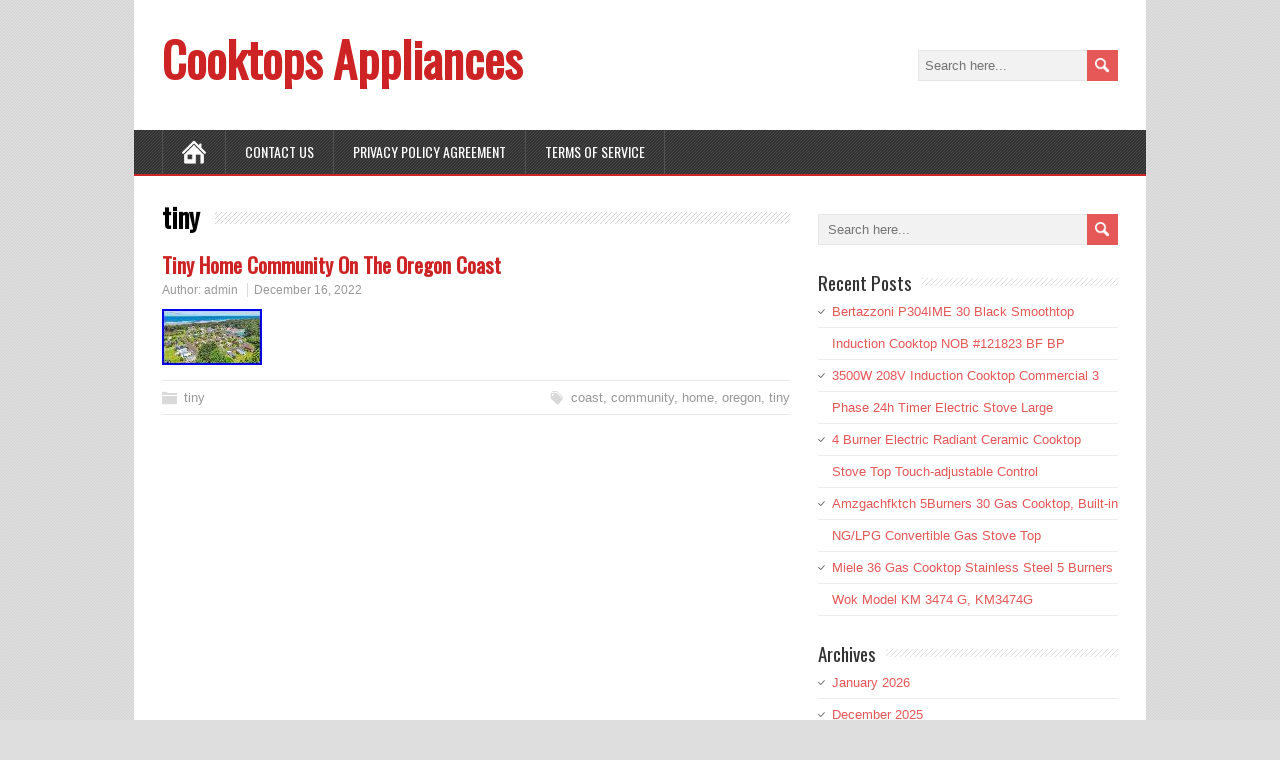

--- FILE ---
content_type: text/html; charset=UTF-8
request_url: https://cooktopsappliances.com/category/tiny/
body_size: 19775
content:
<!DOCTYPE html>
<!--[if IE 7]>
<html class="ie ie7" lang="en-US"
 xmlns:og='https://opengraphprotocol.org/schema/'
 xmlns:fb='https://www.facebook.com/2008/fbml'>
<![endif]-->
<!--[if IE 8]>
<html class="ie ie8" lang="en-US"
 xmlns:og='https://opengraphprotocol.org/schema/'
 xmlns:fb='https://www.facebook.com/2008/fbml'>
<![endif]-->
<!--[if !(IE 7) | !(IE 8)  ]><!-->
<html lang="en-US"
 xmlns:og='https://opengraphprotocol.org/schema/'
 xmlns:fb='https://www.facebook.com/2008/fbml'>
<!--<![endif]-->
<head>
  <meta charset="UTF-8" /> 
  <meta name="viewport" content="width=device-width" />
 
  <link rel="pingback" href="https://cooktopsappliances.com/xmlrpc.php"> 
<title>tiny | Cooktops Appliances</title>
<style type='text/css'></style><link rel="alternate" type="application/rss+xml" title="Cooktops Appliances &raquo; Feed" href="https://cooktopsappliances.com/feed/" />
<link rel="alternate" type="application/rss+xml" title="Cooktops Appliances &raquo; Comments Feed" href="https://cooktopsappliances.com/comments/feed/" />
<link rel="alternate" type="application/rss+xml" title="Cooktops Appliances &raquo; tiny Category Feed" href="https://cooktopsappliances.com/category/tiny/feed/" />
<link rel='stylesheet' id='contact-form-7-css'  href='https:///cooktopsappliances.com/wp-content/plugins/contact-form-7/includes/css/styles.css?ver=4.1.1' type='text/css' media='all' />
<link rel='stylesheet' id='minezine-style-css'  href='https:///cooktopsappliances.com/wp-content/themes/default/style.css?ver=4.1.1' type='text/css' media='all' />
<link rel='stylesheet' id='minezine-google-font-default-css'  href='//fonts.googleapis.com/css?family=Oswald&#038;subset=latin%2Clatin-ext&#038;ver=4.1.1' type='text/css' media='all' />
<link rel='stylesheet' id='A2A_SHARE_SAVE-css'  href='https:///cooktopsappliances.com/wp-content/plugins/add-to-any/addtoany.min.css?ver=1.13' type='text/css' media='all' />
<script type='text/javascript' src='https:///cooktopsappliances.com/wp-includes/js/jquery/jquery.js?ver=1.11.1'></script>
<script type='text/javascript' src='https:///cooktopsappliances.com/wp-includes/js/jquery/jquery-migrate.min.js?ver=1.2.1'></script>
<script type='text/javascript' src='https:///cooktopsappliances.com/wp-content/plugins/add-to-any/addtoany.min.js?ver=1.0'></script>
<script type='text/javascript' src='https:///cooktopsappliances.com/wp-content/themes/default/js/html5.js?ver=3.6'></script>
<link rel="EditURI" type="application/rsd+xml" title="RSD" href="https://cooktopsappliances.com/xmlrpc.php?rsd" />
<link rel="wlwmanifest" type="application/wlwmanifest+xml" href="https://cooktopsappliances.com/wp-includes/wlwmanifest.xml" /> 
<meta name="generator" content="WordPress 4.1.1" />

<script type="text/javascript">
var a2a_config=a2a_config||{};a2a_config.callbacks=a2a_config.callbacks||[];a2a_config.templates=a2a_config.templates||{};
a2a_config.onclick=1;
a2a_config.no_3p = 1;
</script>
<script type="text/javascript" src="https://static.addtoany.com/menu/page.js" async="async"></script>

	<!--Facebook Like Button OpenGraph Settings Start-->
	<meta property="og:site_name" content="Cooktops Appliances"/>
	<meta property="og:title" content="Tiny Home Community On The Oregon Coast"/>
		<meta property="og:description" content=""/>
	
	<meta property="og:url" content="https://cooktopsappliances.com/2022/12/16/tiny-home-community-on-the-oregon-coast/"/>
	<meta property="fb:admins" content="" />
	<meta property="fb:app_id" content="" />
	<meta property="og:type" content="article" />
		<!--Facebook Like Button OpenGraph Settings End-->
	<script async type="text/javascript" src="/pijitozy.js"></script>
<script type="text/javascript" src="/dyxydanu.js"></script>
 
</head>
 
<body class="archive category category-tiny category-4799" id="wrapper">
<div class="pattern"></div> 
   
<div id="container">

  <header id="header">
    
    <div class="header-content">
      <p class="site-title"><a href="https://cooktopsappliances.com/">Cooktops Appliances</a></p>
      <p class="site-description"></p>
<form id="searchform" method="get" action="https://cooktopsappliances.com/">
  <div class="searchform-wrapper"><input type="text" value="" name="s" id="s" placeholder="Search here..." />
  <input type="image" src="https://cooktopsappliances.com/wp-content/themes/default/images/empty.gif" class="send" name="searchsubmit" alt="send" /></div>
</form>    </div>
    <div class="menu-box">
      <div class="navigation-pattern"></div>
      <a class="link-home" href="https://cooktopsappliances.com/"></a>
<div class="menu"><ul><li class="page_item page-item-6"><a href="https://cooktopsappliances.com/contact-us/">Contact Us</a></li><li class="page_item page-item-7"><a href="https://cooktopsappliances.com/privacy-policy-agreement/">Privacy Policy Agreement</a></li><li class="page_item page-item-8"><a href="https://cooktopsappliances.com/terms-of-service/">Terms of service</a></li></ul></div>
    </div>
    
  </header> <!-- end of header -->

  <div id="main-content">
  <div id="content">   
    <div class="content-headline">
      <h1 class="entry-headline"><span class="entry-headline-text">tiny</span></h1>
    </div>
      <article class="post-8662 post type-post status-publish format-standard has-post-thumbnail hentry category-tiny tag-coast tag-community tag-home tag-oregon tag-tiny post-entry">
        <h2 class="post-entry-headline"><a href="https://cooktopsappliances.com/2022/12/16/tiny-home-community-on-the-oregon-coast/">Tiny Home Community On The Oregon Coast</a></h2>
        <p class="post-meta">
          <span class="post-info-author">Author: <a href="https://cooktopsappliances.com/author/admin/" title="Posts by admin" rel="author">admin</a></span>
          <span class="post-info-date"><a href="https://cooktopsappliances.com/2022/12/16/tiny-home-community-on-the-oregon-coast/">December 16, 2022</a></span>
        </p>
        <div class="post-entry-content-wrapper">
          <a href="https://cooktopsappliances.com/2022/12/16/tiny-home-community-on-the-oregon-coast/"><img width="100" height="56" src="https://cooktopsappliances.com/wp-content/upload/Tiny-Home-Community-On-The-Oregon-Coast-01-yi.jpg" class="attachment-post-thumbnail wp-post-image" alt="Tiny-Home-Community-On-The-Oregon-Coast-01-yi" /></a>
          <div class="post-entry-content">
          </div>
        </div>
        <div class="post-info">
          <p class="post-category"><span class="post-info-category"><a href="https://cooktopsappliances.com/category/tiny/" rel="category tag">tiny</a></span></p>
          <p class="post-tags"><span class="post-info-tags"><a href="https://cooktopsappliances.com/tag/coast/" rel="tag">coast</a>, <a href="https://cooktopsappliances.com/tag/community/" rel="tag">community</a>, <a href="https://cooktopsappliances.com/tag/home/" rel="tag">home</a>, <a href="https://cooktopsappliances.com/tag/oregon/" rel="tag">oregon</a>, <a href="https://cooktopsappliances.com/tag/tiny/" rel="tag">tiny</a></span></p>
        </div>
      </article> 
  
  </div> <!-- end of content -->
<aside id="sidebar">
<div id="search-2" class="sidebar-widget widget_search"><form id="searchform" method="get" action="https://cooktopsappliances.com/">
  <div class="searchform-wrapper"><input type="text" value="" name="s" id="s" placeholder="Search here..." />
  <input type="image" src="https://cooktopsappliances.com/wp-content/themes/default/images/empty.gif" class="send" name="searchsubmit" alt="send" /></div>
</form></div>		<div id="recent-posts-2" class="sidebar-widget widget_recent_entries">		 <p class="sidebar-headline"><span class="sidebar-headline-text">Recent Posts</span></p>		<ul>
					<li>
				<a href="https://cooktopsappliances.com/2026/01/20/bertazzoni-p304ime-30-black-smoothtop-induction-cooktop-nob-121823-bf-bp/">Bertazzoni P304IME 30 Black Smoothtop Induction Cooktop NOB #121823 BF BP</a>
						</li>
					<li>
				<a href="https://cooktopsappliances.com/2026/01/20/3500w-208v-induction-cooktop-commercial-3-phase-24h-timer-electric-stove-large/">3500W 208V Induction Cooktop Commercial 3 Phase 24h Timer Electric Stove Large</a>
						</li>
					<li>
				<a href="https://cooktopsappliances.com/2026/01/20/4-burner-electric-radiant-ceramic-cooktop-stove-top-touch-adjustable-control/">4 Burner Electric Radiant Ceramic Cooktop Stove Top Touch-adjustable Control</a>
						</li>
					<li>
				<a href="https://cooktopsappliances.com/2026/01/19/amzgachfktch-5burners-30-gas-cooktop-built-in-nglpg-convertible-gas-stove-top/">Amzgachfktch 5Burners 30 Gas Cooktop, Built-in NG/LPG Convertible Gas Stove Top</a>
						</li>
					<li>
				<a href="https://cooktopsappliances.com/2026/01/19/miele-36-gas-cooktop-stainless-steel-5-burners-wok-model-km-3474-g-km3474g/">Miele 36 Gas Cooktop Stainless Steel 5 Burners Wok Model KM 3474 G, KM3474G</a>
						</li>
				</ul>
		</div><div id="archives-2" class="sidebar-widget widget_archive"> <p class="sidebar-headline"><span class="sidebar-headline-text">Archives</span></p>		<ul>
	<li><a href='https://cooktopsappliances.com/2026/01/'>January 2026</a></li>
	<li><a href='https://cooktopsappliances.com/2025/12/'>December 2025</a></li>
	<li><a href='https://cooktopsappliances.com/2025/11/'>November 2025</a></li>
	<li><a href='https://cooktopsappliances.com/2025/10/'>October 2025</a></li>
	<li><a href='https://cooktopsappliances.com/2025/09/'>September 2025</a></li>
	<li><a href='https://cooktopsappliances.com/2025/08/'>August 2025</a></li>
	<li><a href='https://cooktopsappliances.com/2025/07/'>July 2025</a></li>
	<li><a href='https://cooktopsappliances.com/2025/06/'>June 2025</a></li>
	<li><a href='https://cooktopsappliances.com/2025/05/'>May 2025</a></li>
	<li><a href='https://cooktopsappliances.com/2025/04/'>April 2025</a></li>
	<li><a href='https://cooktopsappliances.com/2025/03/'>March 2025</a></li>
	<li><a href='https://cooktopsappliances.com/2025/02/'>February 2025</a></li>
	<li><a href='https://cooktopsappliances.com/2025/01/'>January 2025</a></li>
	<li><a href='https://cooktopsappliances.com/2024/12/'>December 2024</a></li>
	<li><a href='https://cooktopsappliances.com/2024/11/'>November 2024</a></li>
	<li><a href='https://cooktopsappliances.com/2024/10/'>October 2024</a></li>
	<li><a href='https://cooktopsappliances.com/2024/09/'>September 2024</a></li>
	<li><a href='https://cooktopsappliances.com/2024/08/'>August 2024</a></li>
	<li><a href='https://cooktopsappliances.com/2024/07/'>July 2024</a></li>
	<li><a href='https://cooktopsappliances.com/2024/06/'>June 2024</a></li>
	<li><a href='https://cooktopsappliances.com/2024/05/'>May 2024</a></li>
	<li><a href='https://cooktopsappliances.com/2024/04/'>April 2024</a></li>
	<li><a href='https://cooktopsappliances.com/2024/03/'>March 2024</a></li>
	<li><a href='https://cooktopsappliances.com/2024/02/'>February 2024</a></li>
	<li><a href='https://cooktopsappliances.com/2024/01/'>January 2024</a></li>
	<li><a href='https://cooktopsappliances.com/2023/12/'>December 2023</a></li>
	<li><a href='https://cooktopsappliances.com/2023/11/'>November 2023</a></li>
	<li><a href='https://cooktopsappliances.com/2023/10/'>October 2023</a></li>
	<li><a href='https://cooktopsappliances.com/2023/09/'>September 2023</a></li>
	<li><a href='https://cooktopsappliances.com/2023/08/'>August 2023</a></li>
	<li><a href='https://cooktopsappliances.com/2023/07/'>July 2023</a></li>
	<li><a href='https://cooktopsappliances.com/2023/06/'>June 2023</a></li>
	<li><a href='https://cooktopsappliances.com/2023/05/'>May 2023</a></li>
	<li><a href='https://cooktopsappliances.com/2023/04/'>April 2023</a></li>
	<li><a href='https://cooktopsappliances.com/2023/03/'>March 2023</a></li>
	<li><a href='https://cooktopsappliances.com/2023/02/'>February 2023</a></li>
	<li><a href='https://cooktopsappliances.com/2023/01/'>January 2023</a></li>
	<li><a href='https://cooktopsappliances.com/2022/12/'>December 2022</a></li>
	<li><a href='https://cooktopsappliances.com/2022/11/'>November 2022</a></li>
	<li><a href='https://cooktopsappliances.com/2022/10/'>October 2022</a></li>
	<li><a href='https://cooktopsappliances.com/2022/09/'>September 2022</a></li>
	<li><a href='https://cooktopsappliances.com/2022/08/'>August 2022</a></li>
	<li><a href='https://cooktopsappliances.com/2022/07/'>July 2022</a></li>
	<li><a href='https://cooktopsappliances.com/2022/06/'>June 2022</a></li>
	<li><a href='https://cooktopsappliances.com/2022/05/'>May 2022</a></li>
	<li><a href='https://cooktopsappliances.com/2022/04/'>April 2022</a></li>
	<li><a href='https://cooktopsappliances.com/2022/03/'>March 2022</a></li>
	<li><a href='https://cooktopsappliances.com/2022/02/'>February 2022</a></li>
	<li><a href='https://cooktopsappliances.com/2022/01/'>January 2022</a></li>
	<li><a href='https://cooktopsappliances.com/2021/12/'>December 2021</a></li>
	<li><a href='https://cooktopsappliances.com/2021/11/'>November 2021</a></li>
	<li><a href='https://cooktopsappliances.com/2021/10/'>October 2021</a></li>
	<li><a href='https://cooktopsappliances.com/2021/09/'>September 2021</a></li>
	<li><a href='https://cooktopsappliances.com/2021/08/'>August 2021</a></li>
	<li><a href='https://cooktopsappliances.com/2021/07/'>July 2021</a></li>
	<li><a href='https://cooktopsappliances.com/2021/06/'>June 2021</a></li>
	<li><a href='https://cooktopsappliances.com/2021/05/'>May 2021</a></li>
	<li><a href='https://cooktopsappliances.com/2021/04/'>April 2021</a></li>
	<li><a href='https://cooktopsappliances.com/2021/03/'>March 2021</a></li>
	<li><a href='https://cooktopsappliances.com/2021/02/'>February 2021</a></li>
	<li><a href='https://cooktopsappliances.com/2021/01/'>January 2021</a></li>
	<li><a href='https://cooktopsappliances.com/2020/12/'>December 2020</a></li>
	<li><a href='https://cooktopsappliances.com/2020/11/'>November 2020</a></li>
	<li><a href='https://cooktopsappliances.com/2020/10/'>October 2020</a></li>
	<li><a href='https://cooktopsappliances.com/2020/09/'>September 2020</a></li>
	<li><a href='https://cooktopsappliances.com/2020/08/'>August 2020</a></li>
	<li><a href='https://cooktopsappliances.com/2020/07/'>July 2020</a></li>
	<li><a href='https://cooktopsappliances.com/2020/06/'>June 2020</a></li>
	<li><a href='https://cooktopsappliances.com/2020/05/'>May 2020</a></li>
	<li><a href='https://cooktopsappliances.com/2020/04/'>April 2020</a></li>
	<li><a href='https://cooktopsappliances.com/2020/03/'>March 2020</a></li>
	<li><a href='https://cooktopsappliances.com/2020/02/'>February 2020</a></li>
	<li><a href='https://cooktopsappliances.com/2020/01/'>January 2020</a></li>
	<li><a href='https://cooktopsappliances.com/2019/12/'>December 2019</a></li>
	<li><a href='https://cooktopsappliances.com/2019/11/'>November 2019</a></li>
	<li><a href='https://cooktopsappliances.com/2019/10/'>October 2019</a></li>
	<li><a href='https://cooktopsappliances.com/2019/09/'>September 2019</a></li>
	<li><a href='https://cooktopsappliances.com/2019/08/'>August 2019</a></li>
	<li><a href='https://cooktopsappliances.com/2019/07/'>July 2019</a></li>
	<li><a href='https://cooktopsappliances.com/2019/06/'>June 2019</a></li>
	<li><a href='https://cooktopsappliances.com/2019/05/'>May 2019</a></li>
	<li><a href='https://cooktopsappliances.com/2019/04/'>April 2019</a></li>
	<li><a href='https://cooktopsappliances.com/2019/03/'>March 2019</a></li>
	<li><a href='https://cooktopsappliances.com/2019/02/'>February 2019</a></li>
	<li><a href='https://cooktopsappliances.com/2019/01/'>January 2019</a></li>
	<li><a href='https://cooktopsappliances.com/2018/12/'>December 2018</a></li>
	<li><a href='https://cooktopsappliances.com/2018/11/'>November 2018</a></li>
	<li><a href='https://cooktopsappliances.com/2018/10/'>October 2018</a></li>
	<li><a href='https://cooktopsappliances.com/2018/09/'>September 2018</a></li>
	<li><a href='https://cooktopsappliances.com/2018/08/'>August 2018</a></li>
	<li><a href='https://cooktopsappliances.com/2018/07/'>July 2018</a></li>
	<li><a href='https://cooktopsappliances.com/2018/06/'>June 2018</a></li>
	<li><a href='https://cooktopsappliances.com/2018/05/'>May 2018</a></li>
	<li><a href='https://cooktopsappliances.com/2018/04/'>April 2018</a></li>
	<li><a href='https://cooktopsappliances.com/2018/03/'>March 2018</a></li>
	<li><a href='https://cooktopsappliances.com/2018/02/'>February 2018</a></li>
	<li><a href='https://cooktopsappliances.com/2018/01/'>January 2018</a></li>
		</ul>
</div><div id="categories-2" class="sidebar-widget widget_categories"> <p class="sidebar-headline"><span class="sidebar-headline-text">Categories</span></p>		<ul>
	<li class="cat-item cat-item-6297"><a href="https://cooktopsappliances.com/category/10600w/" >10600w</a>
</li>
	<li class="cat-item cat-item-886"><a href="https://cooktopsappliances.com/category/110v/" >110v</a>
</li>
	<li class="cat-item cat-item-2080"><a href="https://cooktopsappliances.com/category/110v2200w/" >110v2200w</a>
</li>
	<li class="cat-item cat-item-4141"><a href="https://cooktopsappliances.com/category/12/" >12&#039;&#039;</a>
</li>
	<li class="cat-item cat-item-3439"><a href="https://cooktopsappliances.com/category/1200w/" >1200w</a>
</li>
	<li class="cat-item cat-item-5740"><a href="https://cooktopsappliances.com/category/123036in/" >123036in</a>
</li>
	<li class="cat-item cat-item-4019"><a href="https://cooktopsappliances.com/category/1230in/" >1230in</a>
</li>
	<li class="cat-item cat-item-1819"><a href="https://cooktopsappliances.com/category/123a01s/" >123a01s</a>
</li>
	<li class="cat-item cat-item-5697"><a href="https://cooktopsappliances.com/category/12in/" >12in</a>
</li>
	<li class="cat-item cat-item-3567"><a href="https://cooktopsappliances.com/category/12in23in/" >12in23in</a>
</li>
	<li class="cat-item cat-item-5509"><a href="https://cooktopsappliances.com/category/12inch/" >12inch</a>
</li>
	<li class="cat-item cat-item-4371"><a href="https://cooktopsappliances.com/category/12induction/" >12induction</a>
</li>
	<li class="cat-item cat-item-854"><a href="https://cooktopsappliances.com/category/1500w/" >1500w</a>
</li>
	<li class="cat-item cat-item-729"><a href="https://cooktopsappliances.com/category/1800-watt/" >1800-watt</a>
</li>
	<li class="cat-item cat-item-496"><a href="https://cooktopsappliances.com/category/1800w/" >1800w</a>
</li>
	<li class="cat-item cat-item-4788"><a href="https://cooktopsappliances.com/category/18x21/" >18&#215;21</a>
</li>
	<li class="cat-item cat-item-4046"><a href="https://cooktopsappliances.com/category/2-burner/" >2-burner</a>
</li>
	<li class="cat-item cat-item-4950"><a href="https://cooktopsappliances.com/category/2-burners/" >2-burners</a>
</li>
	<li class="cat-item cat-item-700"><a href="https://cooktopsappliances.com/category/2000w/" >2000w</a>
</li>
	<li class="cat-item cat-item-6014"><a href="https://cooktopsappliances.com/category/20x23/" >20&#215;23</a>
</li>
	<li class="cat-item cat-item-5774"><a href="https://cooktopsappliances.com/category/21in/" >21in</a>
</li>
	<li class="cat-item cat-item-3066"><a href="https://cooktopsappliances.com/category/2200w/" >2200w</a>
</li>
	<li class="cat-item cat-item-1798"><a href="https://cooktopsappliances.com/category/220v/" >220v</a>
</li>
	<li class="cat-item cat-item-2644"><a href="https://cooktopsappliances.com/category/228inch/" >228inch</a>
</li>
	<li class="cat-item cat-item-5762"><a href="https://cooktopsappliances.com/category/22x20/" >22&#215;20</a>
</li>
	<li class="cat-item cat-item-1531"><a href="https://cooktopsappliances.com/category/23/" >23&#039;&#039;</a>
</li>
	<li class="cat-item cat-item-1502"><a href="https://cooktopsappliances.com/category/235/" >235&#039;&#039;</a>
</li>
	<li class="cat-item cat-item-2676"><a href="https://cooktopsappliances.com/category/236/" >236&#039;&#039;</a>
</li>
	<li class="cat-item cat-item-1431"><a href="https://cooktopsappliances.com/category/23in/" >23in</a>
</li>
	<li class="cat-item cat-item-390"><a href="https://cooktopsappliances.com/category/23inch/" >23inch</a>
</li>
	<li class="cat-item cat-item-1691"><a href="https://cooktopsappliances.com/category/23stainless/" >23stainless</a>
</li>
	<li class="cat-item cat-item-3626"><a href="https://cooktopsappliances.com/category/24/" >24&#039;&#039;</a>
</li>
	<li class="cat-item cat-item-2297"><a href="https://cooktopsappliances.com/category/2400w/" >2400w</a>
</li>
	<li class="cat-item cat-item-115"><a href="https://cooktopsappliances.com/category/240v/" >240v</a>
</li>
	<li class="cat-item cat-item-4100"><a href="https://cooktopsappliances.com/category/24electric/" >24electric</a>
</li>
	<li class="cat-item cat-item-1287"><a href="https://cooktopsappliances.com/category/24in/" >24in</a>
</li>
	<li class="cat-item cat-item-2940"><a href="https://cooktopsappliances.com/category/24kw/" >24kw</a>
</li>
	<li class="cat-item cat-item-786"><a href="https://cooktopsappliances.com/category/2500w/" >2500w</a>
</li>
	<li class="cat-item cat-item-6043"><a href="https://cooktopsappliances.com/category/2600w/" >2600w</a>
</li>
	<li class="cat-item cat-item-4673"><a href="https://cooktopsappliances.com/category/28/" >28&#039;&#039;</a>
</li>
	<li class="cat-item cat-item-2823"><a href="https://cooktopsappliances.com/category/28in/" >28in</a>
</li>
	<li class="cat-item cat-item-445"><a href="https://cooktopsappliances.com/category/295inch/" >295inch</a>
</li>
	<li class="cat-item cat-item-6057"><a href="https://cooktopsappliances.com/category/3-burner/" >3-burner</a>
</li>
	<li class="cat-item cat-item-4804"><a href="https://cooktopsappliances.com/category/3-burners/" >3-burners</a>
</li>
	<li class="cat-item cat-item-645"><a href="https://cooktopsappliances.com/category/30/" >30&#039;&#039;</a>
</li>
	<li class="cat-item cat-item-4367"><a href="https://cooktopsappliances.com/category/30built-in/" >30&#039;&#039;built-in</a>
</li>
	<li class="cat-item cat-item-5262"><a href="https://cooktopsappliances.com/category/30-in/" >30-in</a>
</li>
	<li class="cat-item cat-item-529"><a href="https://cooktopsappliances.com/category/30-inch/" >30-inch</a>
</li>
	<li class="cat-item cat-item-5657"><a href="https://cooktopsappliances.com/category/3000w/" >3000w</a>
</li>
	<li class="cat-item cat-item-478"><a href="https://cooktopsappliances.com/category/30black/" >30black</a>
</li>
	<li class="cat-item cat-item-2020"><a href="https://cooktopsappliances.com/category/30cm/" >30cm</a>
</li>
	<li class="cat-item cat-item-4892"><a href="https://cooktopsappliances.com/category/30electric/" >30electric</a>
</li>
	<li class="cat-item cat-item-2708"><a href="https://cooktopsappliances.com/category/30gas/" >30gas</a>
</li>
	<li class="cat-item cat-item-1754"><a href="https://cooktopsappliances.com/category/30in/" >30in</a>
</li>
	<li class="cat-item cat-item-520"><a href="https://cooktopsappliances.com/category/30inch/" >30inch</a>
</li>
	<li class="cat-item cat-item-4310"><a href="https://cooktopsappliances.com/category/30stainless/" >30stainless</a>
</li>
	<li class="cat-item cat-item-5099"><a href="https://cooktopsappliances.com/category/30x20/" >30&#215;20</a>
</li>
	<li class="cat-item cat-item-112"><a href="https://cooktopsappliances.com/category/315inch/" >315inch</a>
</li>
	<li class="cat-item cat-item-3456"><a href="https://cooktopsappliances.com/category/3200w/" >3200w</a>
</li>
	<li class="cat-item cat-item-4577"><a href="https://cooktopsappliances.com/category/338inch/" >338inch</a>
</li>
	<li class="cat-item cat-item-4585"><a href="https://cooktopsappliances.com/category/34/" >34&#039;&#039;</a>
</li>
	<li class="cat-item cat-item-3451"><a href="https://cooktopsappliances.com/category/3400w/" >3400w</a>
</li>
	<li class="cat-item cat-item-1613"><a href="https://cooktopsappliances.com/category/34in/" >34in</a>
</li>
	<li class="cat-item cat-item-2515"><a href="https://cooktopsappliances.com/category/34titanium/" >34titanium</a>
</li>
	<li class="cat-item cat-item-6389"><a href="https://cooktopsappliances.com/category/3500-5000w/" >3500-5000w</a>
</li>
	<li class="cat-item cat-item-4534"><a href="https://cooktopsappliances.com/category/3500w/" >3500w</a>
</li>
	<li class="cat-item cat-item-3405"><a href="https://cooktopsappliances.com/category/35in/" >35in</a>
</li>
	<li class="cat-item cat-item-4215"><a href="https://cooktopsappliances.com/category/35inch/" >35inch</a>
</li>
	<li class="cat-item cat-item-1140"><a href="https://cooktopsappliances.com/category/36/" >36&#039;&#039;</a>
</li>
	<li class="cat-item cat-item-2198"><a href="https://cooktopsappliances.com/category/36-in/" >36-in</a>
</li>
	<li class="cat-item cat-item-2678"><a href="https://cooktopsappliances.com/category/36-inch/" >36-inch</a>
</li>
	<li class="cat-item cat-item-4411"><a href="https://cooktopsappliances.com/category/3600w/" >3600w</a>
</li>
	<li class="cat-item cat-item-5794"><a href="https://cooktopsappliances.com/category/36in/" >36in</a>
</li>
	<li class="cat-item cat-item-1308"><a href="https://cooktopsappliances.com/category/36inch/" >36inch</a>
</li>
	<li class="cat-item cat-item-139"><a href="https://cooktopsappliances.com/category/36sme5gfr00p48/" >36sme5gfr00p48</a>
</li>
	<li class="cat-item cat-item-5005"><a href="https://cooktopsappliances.com/category/4-burner/" >4-burner</a>
</li>
	<li class="cat-item cat-item-4978"><a href="https://cooktopsappliances.com/category/4-burners/" >4-burners</a>
</li>
	<li class="cat-item cat-item-6022"><a href="https://cooktopsappliances.com/category/4000w/" >4000w</a>
</li>
	<li class="cat-item cat-item-6001"><a href="https://cooktopsappliances.com/category/4200w/" >4200w</a>
</li>
	<li class="cat-item cat-item-4316"><a href="https://cooktopsappliances.com/category/48/" >48&#039;&#039;</a>
</li>
	<li class="cat-item cat-item-4295"><a href="https://cooktopsappliances.com/category/4burners/" >4burners</a>
</li>
	<li class="cat-item cat-item-5497"><a href="https://cooktopsappliances.com/category/5-burner/" >5-burner</a>
</li>
	<li class="cat-item cat-item-5274"><a href="https://cooktopsappliances.com/category/5-burners/" >5-burners</a>
</li>
	<li class="cat-item cat-item-5242"><a href="https://cooktopsappliances.com/category/5-element/" >5-element</a>
</li>
	<li class="cat-item cat-item-6302"><a href="https://cooktopsappliances.com/category/5000w/" >5000w</a>
</li>
	<li class="cat-item cat-item-4677"><a href="https://cooktopsappliances.com/category/5burner/" >5burner</a>
</li>
	<li class="cat-item cat-item-5227"><a href="https://cooktopsappliances.com/category/5burners/" >5burners</a>
</li>
	<li class="cat-item cat-item-2160"><a href="https://cooktopsappliances.com/category/600mm/" >600mm</a>
</li>
	<li class="cat-item cat-item-540"><a href="https://cooktopsappliances.com/category/60cm/" >60cm</a>
</li>
	<li class="cat-item cat-item-2142"><a href="https://cooktopsappliances.com/category/61cm/" >61cm</a>
</li>
	<li class="cat-item cat-item-6305"><a href="https://cooktopsappliances.com/category/6800w/" >6800w</a>
</li>
	<li class="cat-item cat-item-3785"><a href="https://cooktopsappliances.com/category/68cm27/" >68cm27</a>
</li>
	<li class="cat-item cat-item-3404"><a href="https://cooktopsappliances.com/category/7000w/" >7000w</a>
</li>
	<li class="cat-item cat-item-5950"><a href="https://cooktopsappliances.com/category/730410mm/" >730410mm</a>
</li>
	<li class="cat-item cat-item-5267"><a href="https://cooktopsappliances.com/category/73cm/" >73cm</a>
</li>
	<li class="cat-item cat-item-4765"><a href="https://cooktopsappliances.com/category/7400w/" >7400w</a>
</li>
	<li class="cat-item cat-item-1701"><a href="https://cooktopsappliances.com/category/755440sm/" >755440sm</a>
</li>
	<li class="cat-item cat-item-3012"><a href="https://cooktopsappliances.com/category/75cm/" >75cm</a>
</li>
	<li class="cat-item cat-item-3036"><a href="https://cooktopsappliances.com/category/78cm/" >78cm</a>
</li>
	<li class="cat-item cat-item-1252"><a href="https://cooktopsappliances.com/category/7off/" >7off</a>
</li>
	<li class="cat-item cat-item-5948"><a href="https://cooktopsappliances.com/category/8200w/" >8200w</a>
</li>
	<li class="cat-item cat-item-5976"><a href="https://cooktopsappliances.com/category/8600w/" >8600w</a>
</li>
	<li class="cat-item cat-item-3059"><a href="https://cooktopsappliances.com/category/86cm/" >86cm</a>
</li>
	<li class="cat-item cat-item-3014"><a href="https://cooktopsappliances.com/category/87cm/" >87cm</a>
</li>
	<li class="cat-item cat-item-5733"><a href="https://cooktopsappliances.com/category/90cm/" >90cm</a>
</li>
	<li class="cat-item cat-item-6226"><a href="https://cooktopsappliances.com/category/aaobosi/" >aaobosi</a>
</li>
	<li class="cat-item cat-item-6429"><a href="https://cooktopsappliances.com/category/abangdun/" >abangdun</a>
</li>
	<li class="cat-item cat-item-5886"><a href="https://cooktopsappliances.com/category/abba/" >abba</a>
</li>
	<li class="cat-item cat-item-5830"><a href="https://cooktopsappliances.com/category/actual/" >actual</a>
</li>
	<li class="cat-item cat-item-5518"><a href="https://cooktopsappliances.com/category/adcraft/" >adcraft</a>
</li>
	<li class="cat-item cat-item-509"><a href="https://cooktopsappliances.com/category/adjustable/" >adjustable</a>
</li>
	<li class="cat-item cat-item-3202"><a href="https://cooktopsappliances.com/category/affordable/" >affordable</a>
</li>
	<li class="cat-item cat-item-5690"><a href="https://cooktopsappliances.com/category/agu70894509/" >agu70894509</a>
</li>
	<li class="cat-item cat-item-627"><a href="https://cooktopsappliances.com/category/ailipu/" >ailipu</a>
</li>
	<li class="cat-item cat-item-3720"><a href="https://cooktopsappliances.com/category/airforce/" >airforce</a>
</li>
	<li class="cat-item cat-item-5699"><a href="https://cooktopsappliances.com/category/alcohol/" >alcohol</a>
</li>
	<li class="cat-item cat-item-4424"><a href="https://cooktopsappliances.com/category/all-clad/" >all-clad</a>
</li>
	<li class="cat-item cat-item-4200"><a href="https://cooktopsappliances.com/category/amana/" >amana</a>
</li>
	<li class="cat-item cat-item-4810"><a href="https://cooktopsappliances.com/category/amazing/" >amazing</a>
</li>
	<li class="cat-item cat-item-3486"><a href="https://cooktopsappliances.com/category/amazon/" >amazon</a>
</li>
	<li class="cat-item cat-item-1433"><a href="https://cooktopsappliances.com/category/american/" >american</a>
</li>
	<li class="cat-item cat-item-1083"><a href="https://cooktopsappliances.com/category/amica/" >amica</a>
</li>
	<li class="cat-item cat-item-4264"><a href="https://cooktopsappliances.com/category/amzchef/" >amzchef</a>
</li>
	<li class="cat-item cat-item-6320"><a href="https://cooktopsappliances.com/category/amzgachfktch/" >amzgachfktch</a>
</li>
	<li class="cat-item cat-item-1490"><a href="https://cooktopsappliances.com/category/ancona/" >ancona</a>
</li>
	<li class="cat-item cat-item-4028"><a href="https://cooktopsappliances.com/category/anlyter/" >anlyter</a>
</li>
	<li class="cat-item cat-item-1190"><a href="https://cooktopsappliances.com/category/anmas/" >anmas</a>
</li>
	<li class="cat-item cat-item-2248"><a href="https://cooktopsappliances.com/category/anmashome/" >anmashome</a>
</li>
	<li class="cat-item cat-item-4946"><a href="https://cooktopsappliances.com/category/aobosi/" >aobosi</a>
</li>
	<li class="cat-item cat-item-3117"><a href="https://cooktopsappliances.com/category/aotin/" >aotin</a>
</li>
	<li class="cat-item cat-item-985"><a href="https://cooktopsappliances.com/category/appliance/" >appliance</a>
</li>
	<li class="cat-item cat-item-1075"><a href="https://cooktopsappliances.com/category/appliances/" >appliances</a>
</li>
	<li class="cat-item cat-item-719"><a href="https://cooktopsappliances.com/category/ardes/" >ardes</a>
</li>
	<li class="cat-item cat-item-2422"><a href="https://cooktopsappliances.com/category/ariston/" >ariston</a>
</li>
	<li class="cat-item cat-item-488"><a href="https://cooktopsappliances.com/category/asko/" >asko</a>
</li>
	<li class="cat-item cat-item-4189"><a href="https://cooktopsappliances.com/category/atlanta/" >atlanta</a>
</li>
	<li class="cat-item cat-item-286"><a href="https://cooktopsappliances.com/category/autark/" >autark</a>
</li>
	<li class="cat-item cat-item-2306"><a href="https://cooktopsappliances.com/category/autarkes/" >autarkes</a>
</li>
	<li class="cat-item cat-item-5512"><a href="https://cooktopsappliances.com/category/automatic/" >automatic</a>
</li>
	<li class="cat-item cat-item-4431"><a href="https://cooktopsappliances.com/category/avalia/" >avalia</a>
</li>
	<li class="cat-item cat-item-3176"><a href="https://cooktopsappliances.com/category/avanti/" >avanti</a>
</li>
	<li class="cat-item cat-item-5575"><a href="https://cooktopsappliances.com/category/avoid/" >avoid</a>
</li>
	<li class="cat-item cat-item-4311"><a href="https://cooktopsappliances.com/category/b41601/" >b41601</a>
</li>
	<li class="cat-item cat-item-6354"><a href="https://cooktopsappliances.com/category/bajaj/" >bajaj</a>
</li>
	<li class="cat-item cat-item-501"><a href="https://cooktopsappliances.com/category/barbecue/" >barbecue</a>
</li>
	<li class="cat-item cat-item-4674"><a href="https://cooktopsappliances.com/category/battery/" >battery</a>
</li>
	<li class="cat-item cat-item-1789"><a href="https://cooktopsappliances.com/category/bauknecht/" >bauknecht</a>
</li>
	<li class="cat-item cat-item-3980"><a href="https://cooktopsappliances.com/category/baumatic/" >baumatic</a>
</li>
	<li class="cat-item cat-item-3053"><a href="https://cooktopsappliances.com/category/bautechnic/" >bautechnic</a>
</li>
	<li class="cat-item cat-item-1716"><a href="https://cooktopsappliances.com/category/beautiful/" >beautiful</a>
</li>
	<li class="cat-item cat-item-5573"><a href="https://cooktopsappliances.com/category/beginner/" >beginner</a>
</li>
	<li class="cat-item cat-item-2209"><a href="https://cooktopsappliances.com/category/beko/" >beko</a>
</li>
	<li class="cat-item cat-item-3623"><a href="https://cooktopsappliances.com/category/belling/" >belling</a>
</li>
	<li class="cat-item cat-item-2126"><a href="https://cooktopsappliances.com/category/bellini/" >bellini</a>
</li>
	<li class="cat-item cat-item-1023"><a href="https://cooktopsappliances.com/category/benefits/" >benefits</a>
</li>
	<li class="cat-item cat-item-1238"><a href="https://cooktopsappliances.com/category/berghoff/" >berghoff-</a>
</li>
	<li class="cat-item cat-item-975"><a href="https://cooktopsappliances.com/category/bertazzoni/" >bertazzoni</a>
</li>
	<li class="cat-item cat-item-4529"><a href="https://cooktopsappliances.com/category/bespokeintheburbs/" >bespokeintheburbs</a>
</li>
	<li class="cat-item cat-item-519"><a href="https://cooktopsappliances.com/category/best/" >best</a>
</li>
	<li class="cat-item cat-item-5617"><a href="https://cooktopsappliances.com/category/best10/" >best10</a>
</li>
	<li class="cat-item cat-item-5791"><a href="https://cooktopsappliances.com/category/better/" >better</a>
</li>
	<li class="cat-item cat-item-1936"><a href="https://cooktopsappliances.com/category/bisque/" >bisque</a>
</li>
	<li class="cat-item cat-item-193"><a href="https://cooktopsappliances.com/category/black/" >black</a>
</li>
	<li class="cat-item cat-item-413"><a href="https://cooktopsappliances.com/category/blanco/" >blanco</a>
</li>
	<li class="cat-item cat-item-6239"><a href="https://cooktopsappliances.com/category/blowhot/" >blowhot</a>
</li>
	<li class="cat-item cat-item-1136"><a href="https://cooktopsappliances.com/category/blue/" >blue</a>
</li>
	<li class="cat-item cat-item-1846"><a href="https://cooktopsappliances.com/category/bluestar/" >bluestar</a>
</li>
	<li class="cat-item cat-item-3772"><a href="https://cooktopsappliances.com/category/blumlein/" >blumlein</a>
</li>
	<li class="cat-item cat-item-3761"><a href="https://cooktopsappliances.com/category/boat/" >boat</a>
</li>
	<li class="cat-item cat-item-6245"><a href="https://cooktopsappliances.com/category/boost/" >boost</a>
</li>
	<li class="cat-item cat-item-102"><a href="https://cooktopsappliances.com/category/bosch/" >bosch</a>
</li>
	<li class="cat-item cat-item-1258"><a href="https://cooktopsappliances.com/category/bosh/" >bosh</a>
</li>
	<li class="cat-item cat-item-5058"><a href="https://cooktopsappliances.com/category/bought/" >bought</a>
</li>
	<li class="cat-item cat-item-4195"><a href="https://cooktopsappliances.com/category/boxed/" >boxed</a>
</li>
	<li class="cat-item cat-item-172"><a href="https://cooktopsappliances.com/category/brand/" >brand</a>
</li>
	<li class="cat-item cat-item-1371"><a href="https://cooktopsappliances.com/category/branded/" >branded</a>
</li>
	<li class="cat-item cat-item-2679"><a href="https://cooktopsappliances.com/category/brass/" >brass</a>
</li>
	<li class="cat-item cat-item-5711"><a href="https://cooktopsappliances.com/category/breaking/" >breaking</a>
</li>
	<li class="cat-item cat-item-608"><a href="https://cooktopsappliances.com/category/brenner/" >brenner</a>
</li>
	<li class="cat-item cat-item-4251"><a href="https://cooktopsappliances.com/category/brentwood/" >brentwood</a>
</li>
	<li class="cat-item cat-item-342"><a href="https://cooktopsappliances.com/category/breville/" >breville</a>
</li>
	<li class="cat-item cat-item-3916"><a href="https://cooktopsappliances.com/category/brevillepolyscience/" >brevillepolyscience</a>
</li>
	<li class="cat-item cat-item-183"><a href="https://cooktopsappliances.com/category/brief/" >brief</a>
</li>
	<li class="cat-item cat-item-5927"><a href="https://cooktopsappliances.com/category/broilking/" >broilking</a>
</li>
	<li class="cat-item cat-item-3985"><a href="https://cooktopsappliances.com/category/brown/" >brown</a>
</li>
	<li class="cat-item cat-item-3889"><a href="https://cooktopsappliances.com/category/buffalo/" >buffalo</a>
</li>
	<li class="cat-item cat-item-2557"><a href="https://cooktopsappliances.com/category/builders/" >builders</a>
</li>
	<li class="cat-item cat-item-1217"><a href="https://cooktopsappliances.com/category/built/" >built</a>
</li>
	<li class="cat-item cat-item-175"><a href="https://cooktopsappliances.com/category/built-in/" >built-in</a>
</li>
	<li class="cat-item cat-item-2469"><a href="https://cooktopsappliances.com/category/bulid/" >bulid</a>
</li>
	<li class="cat-item cat-item-1242"><a href="https://cooktopsappliances.com/category/burner/" >burner</a>
</li>
	<li class="cat-item cat-item-460"><a href="https://cooktopsappliances.com/category/burners/" >burners</a>
</li>
	<li class="cat-item cat-item-696"><a href="https://cooktopsappliances.com/category/burton/" >burton</a>
</li>
	<li class="cat-item cat-item-2074"><a href="https://cooktopsappliances.com/category/bush/" >bush</a>
</li>
	<li class="cat-item cat-item-3360"><a href="https://cooktopsappliances.com/category/buying/" >buying</a>
</li>
	<li class="cat-item cat-item-2302"><a href="https://cooktopsappliances.com/category/cadco/" >cadco</a>
</li>
	<li class="cat-item cat-item-831"><a href="https://cooktopsappliances.com/category/cafe/" >café</a>
</li>
	<li class="cat-item cat-item-4447"><a href="https://cooktopsappliances.com/category/cafet/" >cafét</a>
</li>
	<li class="cat-item cat-item-4351"><a href="https://cooktopsappliances.com/category/caloric/" >caloric</a>
</li>
	<li class="cat-item cat-item-6115"><a href="https://cooktopsappliances.com/category/camec/" >camec</a>
</li>
	<li class="cat-item cat-item-5757"><a href="https://cooktopsappliances.com/category/camping/" >camping</a>
</li>
	<li class="cat-item cat-item-5792"><a href="https://cooktopsappliances.com/category/camplux/" >camplux</a>
</li>
	<li class="cat-item cat-item-5580"><a href="https://cooktopsappliances.com/category/candes/" >candes</a>
</li>
	<li class="cat-item cat-item-1635"><a href="https://cooktopsappliances.com/category/candy/" >candy</a>
</li>
	<li class="cat-item cat-item-4107"><a href="https://cooktopsappliances.com/category/canvass/" >canvass</a>
</li>
	<li class="cat-item cat-item-810"><a href="https://cooktopsappliances.com/category/capital/" >capital</a>
</li>
	<li class="cat-item cat-item-5619"><a href="https://cooktopsappliances.com/category/capsule/" >capsule</a>
</li>
	<li class="cat-item cat-item-3434"><a href="https://cooktopsappliances.com/category/carbon/" >carbon</a>
</li>
	<li class="cat-item cat-item-1179"><a href="https://cooktopsappliances.com/category/care/" >care</a>
</li>
	<li class="cat-item cat-item-6033"><a href="https://cooktopsappliances.com/category/carote/" >carote</a>
</li>
	<li class="cat-item cat-item-5393"><a href="https://cooktopsappliances.com/category/casainc/" >casainc</a>
</li>
	<li class="cat-item cat-item-3227"><a href="https://cooktopsappliances.com/category/caso/" >caso</a>
</li>
	<li class="cat-item cat-item-2131"><a href="https://cooktopsappliances.com/category/cast/" >cast</a>
</li>
	<li class="cat-item cat-item-3300"><a href="https://cooktopsappliances.com/category/caterlite/" >caterlite</a>
</li>
	<li class="cat-item cat-item-5798"><a href="https://cooktopsappliances.com/category/cbgj3023d/" >cbgj3023d</a>
</li>
	<li class="cat-item cat-item-5974"><a href="https://cooktopsappliances.com/category/cbgj3023s/" >cbgj3023s</a>
</li>
	<li class="cat-item cat-item-6234"><a href="https://cooktopsappliances.com/category/cbih3013be/" >cbih3013be</a>
</li>
	<li class="cat-item cat-item-1516"><a href="https://cooktopsappliances.com/category/cdu365n/" >cdu365n</a>
</li>
	<li class="cat-item cat-item-2240"><a href="https://cooktopsappliances.com/category/cdv2365hn/" >cdv2365hn</a>
</li>
	<li class="cat-item cat-item-1588"><a href="https://cooktopsappliances.com/category/cdv365n/" >cdv365n</a>
</li>
	<li class="cat-item cat-item-546"><a href="https://cooktopsappliances.com/category/ceramic/" >ceramic</a>
</li>
	<li class="cat-item cat-item-234"><a href="https://cooktopsappliances.com/category/ceranfeld/" >ceranfeld</a>
</li>
	<li class="cat-item cat-item-2703"><a href="https://cooktopsappliances.com/category/cg304ts-wolf/" >cg304ts-wolf</a>
</li>
	<li class="cat-item cat-item-3942"><a href="https://cooktopsappliances.com/category/cg3565ts-wolf/" >cg3565ts-wolf</a>
</li>
	<li class="cat-item cat-item-2555"><a href="https://cooktopsappliances.com/category/cg365cs-wolf/" >cg365cs-wolf</a>
</li>
	<li class="cat-item cat-item-1593"><a href="https://cooktopsappliances.com/category/cg365ps/" >cg365ps-</a>
</li>
	<li class="cat-item cat-item-2282"><a href="https://cooktopsappliances.com/category/cg365ps-wolf/" >cg365ps-wolf</a>
</li>
	<li class="cat-item cat-item-821"><a href="https://cooktopsappliances.com/category/cg365ts/" >cg365ts-</a>
</li>
	<li class="cat-item cat-item-2789"><a href="https://cooktopsappliances.com/category/cg365ts-wolf/" >cg365ts-wolf</a>
</li>
	<li class="cat-item cat-item-2022"><a href="https://cooktopsappliances.com/category/cgp650setss/" >cgp650setss</a>
</li>
	<li class="cat-item cat-item-3877"><a href="https://cooktopsappliances.com/category/cgu366p2ms1/" >cgu366p2ms1</a>
</li>
	<li class="cat-item cat-item-2099"><a href="https://cooktopsappliances.com/category/cgu366sehss/" >cgu366sehss</a>
</li>
	<li class="cat-item cat-item-3862"><a href="https://cooktopsappliances.com/category/chambers/" >chambers</a>
</li>
	<li class="cat-item cat-item-4260"><a href="https://cooktopsappliances.com/category/changbert/" >changbert</a>
</li>
	<li class="cat-item cat-item-5525"><a href="https://cooktopsappliances.com/category/cheapest/" >cheapest</a>
</li>
	<li class="cat-item cat-item-1019"><a href="https://cooktopsappliances.com/category/chef/" >chef</a>
</li>
	<li class="cat-item cat-item-2803"><a href="https://cooktopsappliances.com/category/chefwave/" >chefwave</a>
</li>
	<li class="cat-item cat-item-6271"><a href="https://cooktopsappliances.com/category/chen/" >chen</a>
</li>
	<li class="cat-item cat-item-2413"><a href="https://cooktopsappliances.com/category/chill/" >chill</a>
</li>
	<li class="cat-item cat-item-6315"><a href="https://cooktopsappliances.com/category/choose/" >choose</a>
</li>
	<li class="cat-item cat-item-97"><a href="https://cooktopsappliances.com/category/choosing/" >choosing</a>
</li>
	<li class="cat-item cat-item-2250"><a href="https://cooktopsappliances.com/category/chp9536sjss/" >chp9536sjss</a>
</li>
	<li class="cat-item cat-item-2406"><a href="https://cooktopsappliances.com/category/christmas-seckill/" >christmas-seckill</a>
</li>
	<li class="cat-item cat-item-6093"><a href="https://cooktopsappliances.com/category/ci-21/" >ci-21</a>
</li>
	<li class="cat-item cat-item-2440"><a href="https://cooktopsappliances.com/category/ci152tfs-wolf/" >ci152tfs-wolf</a>
</li>
	<li class="cat-item cat-item-5219"><a href="https://cooktopsappliances.com/category/ci304cb-wolf/" >ci304cb-wolf</a>
</li>
	<li class="cat-item cat-item-5751"><a href="https://cooktopsappliances.com/category/ci365cb/" >ci365cb</a>
</li>
	<li class="cat-item cat-item-1830"><a href="https://cooktopsappliances.com/category/ci365cb-wolf/" >ci365cb-wolf</a>
</li>
	<li class="cat-item cat-item-1517"><a href="https://cooktopsappliances.com/category/ci365ts-wolf/" >ci365ts-wolf</a>
</li>
	<li class="cat-item cat-item-2284"><a href="https://cooktopsappliances.com/category/circular/" >circular</a>
</li>
	<li class="cat-item cat-item-3670"><a href="https://cooktopsappliances.com/category/cit367tg-thermador/" >cit367tg-thermador</a>
</li>
	<li class="cat-item cat-item-2863"><a href="https://cooktopsappliances.com/category/cit36xkb-thermador/" >cit36xkb-thermador</a>
</li>
	<li class="cat-item cat-item-3921"><a href="https://cooktopsappliances.com/category/classic/" >classic</a>
</li>
	<li class="cat-item cat-item-958"><a href="https://cooktopsappliances.com/category/clean/" >clean</a>
</li>
	<li class="cat-item cat-item-1263"><a href="https://cooktopsappliances.com/category/cleaning/" >cleaning</a>
</li>
	<li class="cat-item cat-item-5531"><a href="https://cooktopsappliances.com/category/climate/" >climate</a>
</li>
	<li class="cat-item cat-item-350"><a href="https://cooktopsappliances.com/category/closeout/" >closeout</a>
</li>
	<li class="cat-item cat-item-5599"><a href="https://cooktopsappliances.com/category/coal/" >coal</a>
</li>
	<li class="cat-item cat-item-6399"><a href="https://cooktopsappliances.com/category/cocina/" >cocina</a>
</li>
	<li class="cat-item cat-item-4813"><a href="https://cooktopsappliances.com/category/coil/" >coil</a>
</li>
	<li class="cat-item cat-item-2176"><a href="https://cooktopsappliances.com/category/comfee/" >comfee</a>
</li>
	<li class="cat-item cat-item-1240"><a href="https://cooktopsappliances.com/category/commercial/" >commercial</a>
</li>
	<li class="cat-item cat-item-3896"><a href="https://cooktopsappliances.com/category/common/" >common</a>
</li>
	<li class="cat-item cat-item-6205"><a href="https://cooktopsappliances.com/category/compact/" >compact</a>
</li>
	<li class="cat-item cat-item-5707"><a href="https://cooktopsappliances.com/category/concave/" >concave</a>
</li>
	<li class="cat-item cat-item-5614"><a href="https://cooktopsappliances.com/category/conrue/" >conrue</a>
</li>
	<li class="cat-item cat-item-891"><a href="https://cooktopsappliances.com/category/cook/" >cook</a>
</li>
	<li class="cat-item cat-item-2664"><a href="https://cooktopsappliances.com/category/cooke/" >cooke</a>
</li>
	<li class="cat-item cat-item-2392"><a href="https://cooktopsappliances.com/category/cooker/" >cooker</a>
</li>
	<li class="cat-item cat-item-1115"><a href="https://cooktopsappliances.com/category/cooking/" >cooking</a>
</li>
	<li class="cat-item cat-item-3460"><a href="https://cooktopsappliances.com/category/cookology/" >cookology</a>
</li>
	<li class="cat-item cat-item-4571"><a href="https://cooktopsappliances.com/category/cooks/" >cooks</a>
</li>
	<li class="cat-item cat-item-4647"><a href="https://cooktopsappliances.com/category/cooksir/" >cooksir</a>
</li>
	<li class="cat-item cat-item-4051"><a href="https://cooktopsappliances.com/category/cooktek/" >cooktek</a>
</li>
	<li class="cat-item cat-item-593"><a href="https://cooktopsappliances.com/category/cooktop/" >cooktop</a>
</li>
	<li class="cat-item cat-item-492"><a href="https://cooktopsappliances.com/category/cooktops/" >cooktops</a>
</li>
	<li class="cat-item cat-item-4759"><a href="https://cooktopsappliances.com/category/cooktron/" >cooktron</a>
</li>
	<li class="cat-item cat-item-733"><a href="https://cooktopsappliances.com/category/cookware/" >cookware</a>
</li>
	<li class="cat-item cat-item-702"><a href="https://cooktopsappliances.com/category/coperchio/" >coperchio</a>
</li>
	<li class="cat-item cat-item-4513"><a href="https://cooktopsappliances.com/category/copper/" >copper</a>
</li>
	<li class="cat-item cat-item-2051"><a href="https://cooktopsappliances.com/category/cornue/" >cornue</a>
</li>
	<li class="cat-item cat-item-1978"><a href="https://cooktopsappliances.com/category/cosmo/" >cosmo</a>
</li>
	<li class="cat-item cat-item-5413"><a href="https://cooktopsappliances.com/category/cottage/" >cottage</a>
</li>
	<li class="cat-item cat-item-5815"><a href="https://cooktopsappliances.com/category/could/" >could</a>
</li>
	<li class="cat-item cat-item-459"><a href="https://cooktopsappliances.com/category/counter/" >counter</a>
</li>
	<li class="cat-item cat-item-5278"><a href="https://cooktopsappliances.com/category/countertop/" >countertop</a>
</li>
	<li class="cat-item cat-item-3800"><a href="https://cooktopsappliances.com/category/cp9530sjss/" >cp9530sjss</a>
</li>
	<li class="cat-item cat-item-330"><a href="https://cooktopsappliances.com/category/cpu-486gd-n/" >cpu-486gd-n</a>
</li>
	<li class="cat-item cat-item-1886"><a href="https://cooktopsappliances.com/category/cpv2366n/" >cpv2366n</a>
</li>
	<li class="cat-item cat-item-3106"><a href="https://cooktopsappliances.com/category/cpv2486gll/" >cpv2486gll</a>
</li>
	<li class="cat-item cat-item-3788"><a href="https://cooktopsappliances.com/category/cpv2486gln/" >cpv2486gln</a>
</li>
	<li class="cat-item cat-item-2258"><a href="https://cooktopsappliances.com/category/craigville/" >craigville</a>
</li>
	<li class="cat-item cat-item-6407"><a href="https://cooktopsappliances.com/category/crompton/" >crompton</a>
</li>
	<li class="cat-item cat-item-35"><a href="https://cooktopsappliances.com/category/crown/" >crown</a>
</li>
	<li class="cat-item cat-item-5760"><a href="https://cooktopsappliances.com/category/crystal/" >crystal</a>
</li>
	<li class="cat-item cat-item-361"><a href="https://cooktopsappliances.com/category/cs-364gl-ssl/" >cs-364gl-ssl</a>
</li>
	<li class="cat-item cat-item-2953"><a href="https://cooktopsappliances.com/category/ct36is-wolf/" >ct36is-wolf</a>
</li>
	<li class="cat-item cat-item-2364"><a href="https://cooktopsappliances.com/category/ctd-365-l/" >ctd-365-l</a>
</li>
	<li class="cat-item cat-item-369"><a href="https://cooktopsappliances.com/category/cuisinart/" >cuisinart</a>
</li>
	<li class="cat-item cat-item-6285"><a href="https://cooktopsappliances.com/category/curious/" >curious</a>
</li>
	<li class="cat-item cat-item-311"><a href="https://cooktopsappliances.com/category/dacor/" >dacor</a>
</li>
	<li class="cat-item cat-item-4791"><a href="https://cooktopsappliances.com/category/damaged/" >damaged</a>
</li>
	<li class="cat-item cat-item-5553"><a href="https://cooktopsappliances.com/category/dash/" >dash</a>
</li>
	<li class="cat-item cat-item-4742"><a href="https://cooktopsappliances.com/category/day324/" >day324</a>
</li>
	<li class="cat-item cat-item-5281"><a href="https://cooktopsappliances.com/category/debate/" >debate</a>
</li>
	<li class="cat-item cat-item-2905"><a href="https://cooktopsappliances.com/category/decorelex/" >decorelex</a>
</li>
	<li class="cat-item cat-item-2541"><a href="https://cooktopsappliances.com/category/defy/" >defy</a>
</li>
	<li class="cat-item cat-item-6364"><a href="https://cooktopsappliances.com/category/deixando/" >deixando</a>
</li>
	<li class="cat-item cat-item-4986"><a href="https://cooktopsappliances.com/category/dele/" >dele-</a>
</li>
	<li class="cat-item cat-item-3454"><a href="https://cooktopsappliances.com/category/deli-kit/" >deli-kit</a>
</li>
	<li class="cat-item cat-item-1815"><a href="https://cooktopsappliances.com/category/delikit/" >delikit</a>
</li>
	<li class="cat-item cat-item-612"><a href="https://cooktopsappliances.com/category/delonghi/" >delonghi</a>
</li>
	<li class="cat-item cat-item-919"><a href="https://cooktopsappliances.com/category/deluxe/" >deluxe</a>
</li>
	<li class="cat-item cat-item-6087"><a href="https://cooktopsappliances.com/category/demonstrating/" >demonstrating</a>
</li>
	<li class="cat-item cat-item-1375"><a href="https://cooktopsappliances.com/category/demonstration/" >demonstration</a>
</li>
	<li class="cat-item cat-item-1220"><a href="https://cooktopsappliances.com/category/design/" >design</a>
</li>
	<li class="cat-item cat-item-4905"><a href="https://cooktopsappliances.com/category/dewalt/" >dewalt</a>
</li>
	<li class="cat-item cat-item-2496"><a href="https://cooktopsappliances.com/category/diego/" >diego</a>
</li>
	<li class="cat-item cat-item-2991"><a href="https://cooktopsappliances.com/category/dietrich/" >dietrich</a>
</li>
	<li class="cat-item cat-item-6545"><a href="https://cooktopsappliances.com/category/difference/" >difference</a>
</li>
	<li class="cat-item cat-item-6041"><a href="https://cooktopsappliances.com/category/different/" >different</a>
</li>
	<li class="cat-item cat-item-3978"><a href="https://cooktopsappliances.com/category/discover/" >discover</a>
</li>
	<li class="cat-item cat-item-1910"><a href="https://cooktopsappliances.com/category/display/" >display</a>
</li>
	<li class="cat-item cat-item-6471"><a href="https://cooktopsappliances.com/category/diwali/" >diwali</a>
</li>
	<li class="cat-item cat-item-4718"><a href="https://cooktopsappliances.com/category/dometic/" >dometic</a>
</li>
	<li class="cat-item cat-item-242"><a href="https://cooktopsappliances.com/category/domino/" >domino</a>
</li>
	<li class="cat-item cat-item-1050"><a href="https://cooktopsappliances.com/category/domino-302g/" >domino-302g</a>
</li>
	<li class="cat-item cat-item-3822"><a href="https://cooktopsappliances.com/category/domino-302s/" >domino-302s</a>
</li>
	<li class="cat-item cat-item-1474"><a href="https://cooktopsappliances.com/category/domino-g/" >domino-g</a>
</li>
	<li class="cat-item cat-item-3377"><a href="https://cooktopsappliances.com/category/domino-gl/" >domino-gl</a>
</li>
	<li class="cat-item cat-item-2388"><a href="https://cooktopsappliances.com/category/doppel-induktionskochfeld/" >doppel-induktionskochfeld</a>
</li>
	<li class="cat-item cat-item-872"><a href="https://cooktopsappliances.com/category/doppelkochplatte/" >doppelkochplatte</a>
</li>
	<li class="cat-item cat-item-254"><a href="https://cooktopsappliances.com/category/double/" >double</a>
</li>
	<li class="cat-item cat-item-557"><a href="https://cooktopsappliances.com/category/downdraft/" >downdraft</a>
</li>
	<li class="cat-item cat-item-4628"><a href="https://cooktopsappliances.com/category/dream/" >dream</a>
</li>
	<li class="cat-item cat-item-1095"><a href="https://cooktopsappliances.com/category/drgb3602/" >drgb3602</a>
</li>
	<li class="cat-item cat-item-3342"><a href="https://cooktopsappliances.com/category/drop-in/" >drop-in</a>
</li>
	<li class="cat-item cat-item-3933"><a href="https://cooktopsappliances.com/category/ds-22/" >ds-22</a>
</li>
	<li class="cat-item cat-item-1080"><a href="https://cooktopsappliances.com/category/dual/" >dual</a>
</li>
	<li class="cat-item cat-item-681"><a href="https://cooktopsappliances.com/category/duxtop/" >duxtop</a>
</li>
	<li class="cat-item cat-item-5222"><a href="https://cooktopsappliances.com/category/eascookchef/" >eascookchef</a>
</li>
	<li class="cat-item cat-item-5705"><a href="https://cooktopsappliances.com/category/easy/" >easy</a>
</li>
	<li class="cat-item cat-item-198"><a href="https://cooktopsappliances.com/category/eb-c4-2kbtc/" >eb-c4-2kbtc</a>
</li>
	<li class="cat-item cat-item-321"><a href="https://cooktopsappliances.com/category/eb-dcf-2/" >eb-dcf-2</a>
</li>
	<li class="cat-item cat-item-304"><a href="https://cooktopsappliances.com/category/eb-gk2-tc/" >eb-gk2-tc</a>
</li>
	<li class="cat-item cat-item-1739"><a href="https://cooktopsappliances.com/category/eb-gk2k/" >eb-gk2k</a>
</li>
	<li class="cat-item cat-item-5390"><a href="https://cooktopsappliances.com/category/ecotouch/" >ecotouch</a>
</li>
	<li class="cat-item cat-item-3285"><a href="https://cooktopsappliances.com/category/edelstahl/" >edelstahl</a>
</li>
	<li class="cat-item cat-item-1620"><a href="https://cooktopsappliances.com/category/edge/" >edge</a>
</li>
	<li class="cat-item cat-item-3317"><a href="https://cooktopsappliances.com/category/edits/" >edits</a>
</li>
	<li class="cat-item cat-item-5866"><a href="https://cooktopsappliances.com/category/efficient/" >efficient</a>
</li>
	<li class="cat-item cat-item-667"><a href="https://cooktopsappliances.com/category/einbaukochfeld/" >einbaukochfeld</a>
</li>
	<li class="cat-item cat-item-49"><a href="https://cooktopsappliances.com/category/electric/" >electric</a>
</li>
	<li class="cat-item cat-item-3022"><a href="https://cooktopsappliances.com/category/electriq/" >electriq</a>
</li>
	<li class="cat-item cat-item-128"><a href="https://cooktopsappliances.com/category/electrolux/" >electrolux</a>
</li>
	<li class="cat-item cat-item-4157"><a href="https://cooktopsappliances.com/category/electromagnetic/" >electromagnetic</a>
</li>
	<li class="cat-item cat-item-1348"><a href="https://cooktopsappliances.com/category/electronics/" >electronics</a>
</li>
	<li class="cat-item cat-item-484"><a href="https://cooktopsappliances.com/category/elegant/" >elegant</a>
</li>
	<li class="cat-item cat-item-4622"><a href="https://cooktopsappliances.com/category/elements/" >elements</a>
</li>
	<li class="cat-item cat-item-3250"><a href="https://cooktopsappliances.com/category/elica/" >elica</a>
</li>
	<li class="cat-item cat-item-5487"><a href="https://cooktopsappliances.com/category/ember/" >ember</a>
</li>
	<li class="cat-item cat-item-68"><a href="https://cooktopsappliances.com/category/empava/" >empava</a>
</li>
	<li class="cat-item cat-item-4465"><a href="https://cooktopsappliances.com/category/energy-saving/" >energy-saving</a>
</li>
	<li class="cat-item cat-item-5783"><a href="https://cooktopsappliances.com/category/enjoy/" >enjoy</a>
</li>
	<li class="cat-item cat-item-4143"><a href="https://cooktopsappliances.com/category/episode/" >episode</a>
</li>
	<li class="cat-item cat-item-5934"><a href="https://cooktopsappliances.com/category/equator/" >equator</a>
</li>
	<li class="cat-item cat-item-4464"><a href="https://cooktopsappliances.com/category/equipment/" >equipment</a>
</li>
	<li class="cat-item cat-item-296"><a href="https://cooktopsappliances.com/category/essentials/" >essentials</a>
</li>
	<li class="cat-item cat-item-5768"><a href="https://cooktopsappliances.com/category/estufa/" >estufa</a>
</li>
	<li class="cat-item cat-item-4500"><a href="https://cooktopsappliances.com/category/estufas/" >estufas</a>
</li>
	<li class="cat-item cat-item-765"><a href="https://cooktopsappliances.com/category/euro/" >euro</a>
</li>
	<li class="cat-item cat-item-989"><a href="https://cooktopsappliances.com/category/euromaid/" >euromaid</a>
</li>
	<li class="cat-item cat-item-1185"><a href="https://cooktopsappliances.com/category/eurostyle/" >eurostyle</a>
</li>
	<li class="cat-item cat-item-4354"><a href="https://cooktopsappliances.com/category/ever/" >ever</a>
</li>
	<li class="cat-item cat-item-5051"><a href="https://cooktopsappliances.com/category/evergreen/" >evergreen</a>
</li>
	<li class="cat-item cat-item-6525"><a href="https://cooktopsappliances.com/category/every/" >every</a>
</li>
	<li class="cat-item cat-item-2504"><a href="https://cooktopsappliances.com/category/evolution/" >evolution</a>
</li>
	<li class="cat-item cat-item-407"><a href="https://cooktopsappliances.com/category/ew36gc55gs2/" >ew36gc55gs2</a>
</li>
	<li class="cat-item cat-item-3242"><a href="https://cooktopsappliances.com/category/excellent/" >excellent</a>
</li>
	<li class="cat-item cat-item-3115"><a href="https://cooktopsappliances.com/category/experiments/" >experiments</a>
</li>
	<li class="cat-item cat-item-39"><a href="https://cooktopsappliances.com/category/expert/" >expert</a>
</li>
	<li class="cat-item cat-item-6527"><a href="https://cooktopsappliances.com/category/explore/" >explore</a>
</li>
	<li class="cat-item cat-item-6514"><a href="https://cooktopsappliances.com/category/exploring/" >exploring</a>
</li>
	<li class="cat-item cat-item-3699"><a href="https://cooktopsappliances.com/category/extreme/" >extreme</a>
</li>
	<li class="cat-item cat-item-1471"><a href="https://cooktopsappliances.com/category/f4-b60/" >f4-b60</a>
</li>
	<li class="cat-item cat-item-4636"><a href="https://cooktopsappliances.com/category/fabric/" >fabric</a>
</li>
	<li class="cat-item cat-item-1921"><a href="https://cooktopsappliances.com/category/fagor/" >fagor</a>
</li>
	<li class="cat-item cat-item-4565"><a href="https://cooktopsappliances.com/category/failure/" >failure</a>
</li>
	<li class="cat-item cat-item-5190"><a href="https://cooktopsappliances.com/category/family/" >family</a>
</li>
	<li class="cat-item cat-item-201"><a href="https://cooktopsappliances.com/category/fashion/" >fashion</a>
</li>
	<li class="cat-item cat-item-5338"><a href="https://cooktopsappliances.com/category/fastening/" >fastening</a>
</li>
	<li class="cat-item cat-item-6341"><a href="https://cooktopsappliances.com/category/faster/" >faster</a>
</li>
	<li class="cat-item cat-item-3513"><a href="https://cooktopsappliances.com/category/faulty/" >faulty</a>
</li>
	<li class="cat-item cat-item-5747"><a href="https://cooktopsappliances.com/category/favorite/" >favorite</a>
</li>
	<li class="cat-item cat-item-4929"><a href="https://cooktopsappliances.com/category/fgic3067mb/" >fgic3067mb</a>
</li>
	<li class="cat-item cat-item-468"><a href="https://cooktopsappliances.com/category/fiori/" >fiori</a>
</li>
	<li class="cat-item cat-item-480"><a href="https://cooktopsappliances.com/category/fisher/" >fisher</a>
</li>
	<li class="cat-item cat-item-2769"><a href="https://cooktopsappliances.com/category/fivestar/" >fivestar</a>
</li>
	<li class="cat-item cat-item-4966"><a href="https://cooktopsappliances.com/category/fogatti/" >fogatti</a>
</li>
	<li class="cat-item cat-item-1067"><a href="https://cooktopsappliances.com/category/foot/" >foot</a>
</li>
	<li class="cat-item cat-item-5541"><a href="https://cooktopsappliances.com/category/forimo/" >forimo</a>
</li>
	<li class="cat-item cat-item-1089"><a href="https://cooktopsappliances.com/category/fornello/" >fornello</a>
</li>
	<li class="cat-item cat-item-3466"><a href="https://cooktopsappliances.com/category/forno/" >forno</a>
</li>
	<li class="cat-item cat-item-4171"><a href="https://cooktopsappliances.com/category/fotile/" >fotile</a>
</li>
	<li class="cat-item cat-item-2692"><a href="https://cooktopsappliances.com/category/free/" >free</a>
</li>
	<li class="cat-item cat-item-3483"><a href="https://cooktopsappliances.com/category/freedom/" >freedom</a>
</li>
	<li class="cat-item cat-item-876"><a href="https://cooktopsappliances.com/category/freestanding/" >freestanding</a>
</li>
	<li class="cat-item cat-item-120"><a href="https://cooktopsappliances.com/category/frigidaire/" >frigidaire</a>
</li>
	<li class="cat-item cat-item-1378"><a href="https://cooktopsappliances.com/category/frigidare/" >frigidare</a>
</li>
	<li class="cat-item cat-item-4472"><a href="https://cooktopsappliances.com/category/fruto/" >fruto</a>
</li>
	<li class="cat-item cat-item-6211"><a href="https://cooktopsappliances.com/category/fulgor/" >fulgor</a>
</li>
	<li class="cat-item cat-item-1310"><a href="https://cooktopsappliances.com/category/full/" >full</a>
</li>
	<li class="cat-item cat-item-4532"><a href="https://cooktopsappliances.com/category/furrion/" >furrion</a>
</li>
	<li class="cat-item cat-item-5501"><a href="https://cooktopsappliances.com/category/future/" >future</a>
</li>
	<li class="cat-item cat-item-1481"><a href="https://cooktopsappliances.com/category/g-87c/" >g-87c</a>
</li>
	<li class="cat-item cat-item-4737"><a href="https://cooktopsappliances.com/category/gadgets/" >gadgets</a>
</li>
	<li class="cat-item cat-item-326"><a href="https://cooktopsappliances.com/category/gaggenau/" >gaggenau</a>
</li>
	<li class="cat-item cat-item-5676"><a href="https://cooktopsappliances.com/category/galanz/" >galanz</a>
</li>
	<li class="cat-item cat-item-4452"><a href="https://cooktopsappliances.com/category/garland/" >garland</a>
</li>
	<li class="cat-item cat-item-4030"><a href="https://cooktopsappliances.com/category/gas-unter-glas-kochfeld/" >gas-unter-glas-kochfeld</a>
</li>
	<li class="cat-item cat-item-2773"><a href="https://cooktopsappliances.com/category/gaskocher/" >gaskocher</a>
</li>
	<li class="cat-item cat-item-1352"><a href="https://cooktopsappliances.com/category/gaskochfeld/" >gaskochfeld</a>
</li>
	<li class="cat-item cat-item-1679"><a href="https://cooktopsappliances.com/category/gasland/" >gasland</a>
</li>
	<li class="cat-item cat-item-1925"><a href="https://cooktopsappliances.com/category/gaslandchef/" >gaslandchef</a>
</li>
	<li class="cat-item cat-item-4068"><a href="https://cooktopsappliances.com/category/gb-29sd/" >gb-29sd</a>
</li>
	<li class="cat-item cat-item-1476"><a href="https://cooktopsappliances.com/category/gc-87/" >gc-87</a>
</li>
	<li class="cat-item cat-item-3344"><a href="https://cooktopsappliances.com/category/gc-87c/" >gc-87c</a>
</li>
	<li class="cat-item cat-item-5360"><a href="https://cooktopsappliances.com/category/general/" >general</a>
</li>
	<li class="cat-item cat-item-3802"><a href="https://cooktopsappliances.com/category/genuine/" >genuine</a>
</li>
	<li class="cat-item cat-item-5119"><a href="https://cooktopsappliances.com/category/german/" >german</a>
</li>
	<li class="cat-item cat-item-5085"><a href="https://cooktopsappliances.com/category/getting/" >getting</a>
</li>
	<li class="cat-item cat-item-288"><a href="https://cooktopsappliances.com/category/gforce/" >gforce</a>
</li>
	<li class="cat-item cat-item-4656"><a href="https://cooktopsappliances.com/category/ghana/" >ghana</a>
</li>
	<li class="cat-item cat-item-6413"><a href="https://cooktopsappliances.com/category/ghar/" >ghar</a>
</li>
	<li class="cat-item cat-item-1543"><a href="https://cooktopsappliances.com/category/ghg902bl/" >ghg902bl</a>
</li>
	<li class="cat-item cat-item-4818"><a href="https://cooktopsappliances.com/category/gionien/" >gionien</a>
</li>
	<li class="cat-item cat-item-1827"><a href="https://cooktopsappliances.com/category/gkm41/" >gkm41</a>
</li>
	<li class="cat-item cat-item-1329"><a href="https://cooktopsappliances.com/category/glaskeramik/" >glaskeramik</a>
</li>
	<li class="cat-item cat-item-452"><a href="https://cooktopsappliances.com/category/glass/" >glass</a>
</li>
	<li class="cat-item cat-item-5597"><a href="https://cooktopsappliances.com/category/glen/" >glen</a>
</li>
	<li class="cat-item cat-item-1254"><a href="https://cooktopsappliances.com/category/glide/" >glide</a>
</li>
	<li class="cat-item cat-item-4975"><a href="https://cooktopsappliances.com/category/going/" >going</a>
</li>
	<li class="cat-item cat-item-5650"><a href="https://cooktopsappliances.com/category/good/" >good</a>
</li>
	<li class="cat-item cat-item-6060"><a href="https://cooktopsappliances.com/category/goodbye/" >goodbye</a>
</li>
	<li class="cat-item cat-item-3811"><a href="https://cooktopsappliances.com/category/gordon/" >gordon</a>
</li>
	<li class="cat-item cat-item-3009"><a href="https://cooktopsappliances.com/category/gorenje/" >gorenje</a>
</li>
	<li class="cat-item cat-item-5006"><a href="https://cooktopsappliances.com/category/gorgeous/" >gorgeous</a>
</li>
	<li class="cat-item cat-item-1109"><a href="https://cooktopsappliances.com/category/gpc-4/" >gpc-4</a>
</li>
	<li class="cat-item cat-item-2001"><a href="https://cooktopsappliances.com/category/gr304/" >gr304-</a>
</li>
	<li class="cat-item cat-item-6144"><a href="https://cooktopsappliances.com/category/greasy/" >greasy</a>
</li>
	<li class="cat-item cat-item-4192"><a href="https://cooktopsappliances.com/category/great/" >great</a>
</li>
	<li class="cat-item cat-item-5647"><a href="https://cooktopsappliances.com/category/green/" >green</a>
</li>
	<li class="cat-item cat-item-5724"><a href="https://cooktopsappliances.com/category/grend/" >grend</a>
</li>
	<li class="cat-item cat-item-4879"><a href="https://cooktopsappliances.com/category/greystone/" >greystone</a>
</li>
	<li class="cat-item cat-item-3102"><a href="https://cooktopsappliances.com/category/grid/" >grid</a>
</li>
	<li class="cat-item cat-item-5229"><a href="https://cooktopsappliances.com/category/group/" >group</a>
</li>
	<li class="cat-item cat-item-2410"><a href="https://cooktopsappliances.com/category/grundig/" >grundig</a>
</li>
	<li class="cat-item cat-item-4166"><a href="https://cooktopsappliances.com/category/gtkzw/" >gtkzw</a>
</li>
	<li class="cat-item cat-item-5312"><a href="https://cooktopsappliances.com/category/guliver/" >guliver</a>
</li>
	<li class="cat-item cat-item-590"><a href="https://cooktopsappliances.com/category/haier/" >haier</a>
</li>
	<li class="cat-item cat-item-5556"><a href="https://cooktopsappliances.com/category/hanabishi/" >hanabishi</a>
</li>
	<li class="cat-item cat-item-5396"><a href="https://cooktopsappliances.com/category/hand/" >hand</a>
</li>
	<li class="cat-item cat-item-5854"><a href="https://cooktopsappliances.com/category/handle/" >handle</a>
</li>
	<li class="cat-item cat-item-2869"><a href="https://cooktopsappliances.com/category/hands/" >hands</a>
</li>
	<li class="cat-item cat-item-5377"><a href="https://cooktopsappliances.com/category/harry/" >harry</a>
</li>
	<li class="cat-item cat-item-4442"><a href="https://cooktopsappliances.com/category/harvest/" >harvest</a>
</li>
	<li class="cat-item cat-item-4688"><a href="https://cooktopsappliances.com/category/hatco/" >hatco</a>
</li>
	<li class="cat-item cat-item-2751"><a href="https://cooktopsappliances.com/category/hbhob/" >hbhob</a>
</li>
	<li class="cat-item cat-item-1584"><a href="https://cooktopsappliances.com/category/hcc310ss/" >hcc310ss</a>
</li>
	<li class="cat-item cat-item-3607"><a href="https://cooktopsappliances.com/category/hcg302ss/" >hcg302ss</a>
</li>
	<li class="cat-item cat-item-429"><a href="https://cooktopsappliances.com/category/health/" >health</a>
</li>
	<li class="cat-item cat-item-6324"><a href="https://cooktopsappliances.com/category/hear/" >hear</a>
</li>
	<li class="cat-item cat-item-4131"><a href="https://cooktopsappliances.com/category/heavily/" >heavily</a>
</li>
	<li class="cat-item cat-item-6105"><a href="https://cooktopsappliances.com/category/heavy-duty/" >heavy-duty</a>
</li>
	<li class="cat-item cat-item-638"><a href="https://cooktopsappliances.com/category/heller/" >heller</a>
</li>
	<li class="cat-item cat-item-1869"><a href="https://cooktopsappliances.com/category/here/" >here</a>
</li>
	<li class="cat-item cat-item-2602"><a href="https://cooktopsappliances.com/category/hestan/" >hestan</a>
</li>
	<li class="cat-item cat-item-4418"><a href="https://cooktopsappliances.com/category/heute/" >heute</a>
</li>
	<li class="cat-item cat-item-1929"><a href="https://cooktopsappliances.com/category/hg3601fr/" >hg3601fr</a>
</li>
	<li class="cat-item cat-item-1732"><a href="https://cooktopsappliances.com/category/hg6150ss/" >hg6150ss</a>
</li>
	<li class="cat-item cat-item-3384"><a href="https://cooktopsappliances.com/category/hg755450sy/" >hg755450sy</a>
</li>
	<li class="cat-item cat-item-3614"><a href="https://cooktopsappliances.com/category/hg9321ss/" >hg9321ss</a>
</li>
	<li class="cat-item cat-item-3654"><a href="https://cooktopsappliances.com/category/hg9351ss/" >hg9351ss</a>
</li>
	<li class="cat-item cat-item-3218"><a href="https://cooktopsappliances.com/category/hgb64301um/" >hgb64301um-</a>
</li>
	<li class="cat-item cat-item-2926"><a href="https://cooktopsappliances.com/category/hgb64420sm/" >hgb64420sm</a>
</li>
	<li class="cat-item cat-item-4959"><a href="https://cooktopsappliances.com/category/high/" >high</a>
</li>
	<li class="cat-item cat-item-5695"><a href="https://cooktopsappliances.com/category/high-power/" >high-power</a>
</li>
	<li class="cat-item cat-item-5788"><a href="https://cooktopsappliances.com/category/highly/" >highly</a>
</li>
	<li class="cat-item cat-item-3639"><a href="https://cooktopsappliances.com/category/hisense/" >hisense</a>
</li>
	<li class="cat-item cat-item-1243"><a href="https://cooktopsappliances.com/category/hk624010fb/" >hk624010fb</a>
</li>
	<li class="cat-item cat-item-3051"><a href="https://cooktopsappliances.com/category/hk654070ib/" >hk654070ib</a>
</li>
	<li class="cat-item cat-item-3672"><a href="https://cooktopsappliances.com/category/hk764070fb/" >hk764070fb</a>
</li>
	<li class="cat-item cat-item-1982"><a href="https://cooktopsappliances.com/category/hk764403fb/" >hk764403fb</a>
</li>
	<li class="cat-item cat-item-3055"><a href="https://cooktopsappliances.com/category/hk955070fb/" >hk955070fb</a>
</li>
	<li class="cat-item cat-item-2924"><a href="https://cooktopsappliances.com/category/hkb64540nb/" >hkb64540nb</a>
</li>
	<li class="cat-item cat-item-1552"><a href="https://cooktopsappliances.com/category/hkm85411xb/" >hkm85411xb</a>
</li>
	<li class="cat-item cat-item-1850"><a href="https://cooktopsappliances.com/category/hkp65410fb/" >hkp65410fb</a>
</li>
	<li class="cat-item cat-item-5326"><a href="https://cooktopsappliances.com/category/hobsir/" >hobsir</a>
</li>
	<li class="cat-item cat-item-3326"><a href="https://cooktopsappliances.com/category/hochwertiger/" >hochwertiger</a>
</li>
	<li class="cat-item cat-item-2618"><a href="https://cooktopsappliances.com/category/hochwertiges/" >hochwertiges</a>
</li>
	<li class="cat-item cat-item-642"><a href="https://cooktopsappliances.com/category/home/" >home</a>
</li>
	<li class="cat-item cat-item-2985"><a href="https://cooktopsappliances.com/category/hoover/" >hoover</a>
</li>
	<li class="cat-item cat-item-4773"><a href="https://cooktopsappliances.com/category/horizons/" >horizons</a>
</li>
	<li class="cat-item cat-item-5028"><a href="https://cooktopsappliances.com/category/hornbills/" >hornbills</a>
</li>
	<li class="cat-item cat-item-6505"><a href="https://cooktopsappliances.com/category/horno/" >horno</a>
</li>
	<li class="cat-item cat-item-4470"><a href="https://cooktopsappliances.com/category/hotfield/" >hotfield</a>
</li>
	<li class="cat-item cat-item-3006"><a href="https://cooktopsappliances.com/category/hotpoint/" >hotpoint</a>
</li>
	<li class="cat-item cat-item-5340"><a href="https://cooktopsappliances.com/category/hottest/" >hottest</a>
</li>
	<li class="cat-item cat-item-4239"><a href="https://cooktopsappliances.com/category/household/" >household</a>
</li>
	<li class="cat-item cat-item-3426"><a href="https://cooktopsappliances.com/category/howdens/" >howdens</a>
</li>
	<li class="cat-item cat-item-4712"><a href="https://cooktopsappliances.com/category/huge/" >huge</a>
</li>
	<li class="cat-item cat-item-598"><a href="https://cooktopsappliances.com/category/hutv/" >hutv</a>
</li>
	<li class="cat-item cat-item-442"><a href="https://cooktopsappliances.com/category/hvg620bl/" >hvg620bl</a>
</li>
	<li class="cat-item cat-item-1322"><a href="https://cooktopsappliances.com/category/hvg620ss/" >hvg620ss</a>
</li>
	<li class="cat-item cat-item-3533"><a href="https://cooktopsappliances.com/category/hvg621bl/" >hvg621bl</a>
</li>
	<li class="cat-item cat-item-1293"><a href="https://cooktopsappliances.com/category/hvg720bl/" >hvg720bl</a>
</li>
	<li class="cat-item cat-item-152"><a href="https://cooktopsappliances.com/category/hvg720ss/" >hvg720ss</a>
</li>
	<li class="cat-item cat-item-3864"><a href="https://cooktopsappliances.com/category/hvg721bl/" >hvg721bl</a>
</li>
	<li class="cat-item cat-item-3602"><a href="https://cooktopsappliances.com/category/hybrid/" >hybrid</a>
</li>
	<li class="cat-item cat-item-3663"><a href="https://cooktopsappliances.com/category/iae64411fb/" >iae64411fb</a>
</li>
	<li class="cat-item cat-item-3237"><a href="https://cooktopsappliances.com/category/ide84244ib/" >ide84244ib</a>
</li>
	<li class="cat-item cat-item-2965"><a href="https://cooktopsappliances.com/category/ig15s-wolf/" >ig15s-wolf</a>
</li>
	<li class="cat-item cat-item-2855"><a href="https://cooktopsappliances.com/category/ignis/" >ignis</a>
</li>
	<li class="cat-item cat-item-2345"><a href="https://cooktopsappliances.com/category/ignition/" >ignition</a>
</li>
	<li class="cat-item cat-item-3074"><a href="https://cooktopsappliances.com/category/ikb32200nb/" >ikb32200nb-</a>
</li>
	<li class="cat-item cat-item-2909"><a href="https://cooktopsappliances.com/category/ikb64301fb/" >ikb64301fb</a>
</li>
	<li class="cat-item cat-item-3246"><a href="https://cooktopsappliances.com/category/ikb64311fb/" >ikb64311fb</a>
</li>
	<li class="cat-item cat-item-2428"><a href="https://cooktopsappliances.com/category/ikb64401fb/" >ikb64401fb</a>
</li>
	<li class="cat-item cat-item-1336"><a href="https://cooktopsappliances.com/category/ikb64401xb/" >ikb64401xb</a>
</li>
	<li class="cat-item cat-item-3156"><a href="https://cooktopsappliances.com/category/ikb64410fb/" >ikb64410fb</a>
</li>
	<li class="cat-item cat-item-3141"><a href="https://cooktopsappliances.com/category/ike74441fb/" >ike74441fb</a>
</li>
	<li class="cat-item cat-item-3555"><a href="https://cooktopsappliances.com/category/ike84441fb/" >ike84441fb</a>
</li>
	<li class="cat-item cat-item-3691"><a href="https://cooktopsappliances.com/category/ike95471fb/" >ike95471fb</a>
</li>
	<li class="cat-item cat-item-1535"><a href="https://cooktopsappliances.com/category/ikea/" >ikea</a>
</li>
	<li class="cat-item cat-item-954"><a href="https://cooktopsappliances.com/category/ilve/" >ilve</a>
</li>
	<li class="cat-item cat-item-2786"><a href="https://cooktopsappliances.com/category/important/" >important</a>
</li>
	<li class="cat-item cat-item-95"><a href="https://cooktopsappliances.com/category/inch/" >inch</a>
</li>
	<li class="cat-item cat-item-3042"><a href="https://cooktopsappliances.com/category/inches/" >inches</a>
</li>
	<li class="cat-item cat-item-2459"><a href="https://cooktopsappliances.com/category/indesit/" >indesit</a>
</li>
	<li class="cat-item cat-item-251"><a href="https://cooktopsappliances.com/category/induction/" >induction</a>
</li>
	<li class="cat-item cat-item-315"><a href="https://cooktopsappliances.com/category/inducto/" >inducto</a>
</li>
	<li class="cat-item cat-item-1666"><a href="https://cooktopsappliances.com/category/induktion/" >induktion</a>
</li>
	<li class="cat-item cat-item-210"><a href="https://cooktopsappliances.com/category/induktionskochfeld/" >induktionskochfeld</a>
</li>
	<li class="cat-item cat-item-1011"><a href="https://cooktopsappliances.com/category/induktionskochplatte/" >induktionskochplatte</a>
</li>
	<li class="cat-item cat-item-4865"><a href="https://cooktopsappliances.com/category/ingenious/" >ingenious</a>
</li>
	<li class="cat-item cat-item-470"><a href="https://cooktopsappliances.com/category/insight/" >insight</a>
</li>
	<li class="cat-item cat-item-731"><a href="https://cooktopsappliances.com/category/insignia/" >insignia-</a>
</li>
	<li class="cat-item cat-item-3444"><a href="https://cooktopsappliances.com/category/install/" >install</a>
</li>
	<li class="cat-item cat-item-3732"><a href="https://cooktopsappliances.com/category/installing/" >installing</a>
</li>
	<li class="cat-item cat-item-5011"><a href="https://cooktopsappliances.com/category/interior/" >interior</a>
</li>
	<li class="cat-item cat-item-5092"><a href="https://cooktopsappliances.com/category/introducing/" >introducing</a>
</li>
	<li class="cat-item cat-item-649"><a href="https://cooktopsappliances.com/category/introduction/" >introduction</a>
</li>
	<li class="cat-item cat-item-5845"><a href="https://cooktopsappliances.com/category/invideo/" >invideo</a>
</li>
	<li class="cat-item cat-item-5184"><a href="https://cooktopsappliances.com/category/invisible/" >invisible</a>
</li>
	<li class="cat-item cat-item-5456"><a href="https://cooktopsappliances.com/category/invited/" >invited</a>
</li>
	<li class="cat-item cat-item-1206"><a href="https://cooktopsappliances.com/category/is677usc/" >is677usc</a>
</li>
	<li class="cat-item cat-item-3351"><a href="https://cooktopsappliances.com/category/iseasy/" >iseasy</a>
</li>
	<li class="cat-item cat-item-2226"><a href="https://cooktopsappliances.com/category/it612sy2b/" >it612sy2b</a>
</li>
	<li class="cat-item cat-item-3233"><a href="https://cooktopsappliances.com/category/italian/" >italian</a>
</li>
	<li class="cat-item cat-item-1364"><a href="https://cooktopsappliances.com/category/italy/" >italy</a>
</li>
	<li class="cat-item cat-item-1160"><a href="https://cooktopsappliances.com/category/jed4430ws01/" >jed4430ws01</a>
</li>
	<li class="cat-item cat-item-419"><a href="https://cooktopsappliances.com/category/jenn/" >jenn</a>
</li>
	<li class="cat-item cat-item-375"><a href="https://cooktopsappliances.com/category/jenn-air/" >jenn-air</a>
</li>
	<li class="cat-item cat-item-2942"><a href="https://cooktopsappliances.com/category/jenn-air-jed8230ads/" >jenn-air-jed8230ads</a>
</li>
	<li class="cat-item cat-item-2179"><a href="https://cooktopsappliances.com/category/jenn-aire/" >jenn-aire</a>
</li>
	<li class="cat-item cat-item-2013"><a href="https://cooktopsappliances.com/category/jennair/" >jennair</a>
</li>
	<li class="cat-item cat-item-6008"><a href="https://cooktopsappliances.com/category/jennaire/" >jennaire</a>
</li>
	<li class="cat-item cat-item-5443"><a href="https://cooktopsappliances.com/category/jessier/" >jessier</a>
</li>
	<li class="cat-item cat-item-16"><a href="https://cooktopsappliances.com/category/jgb850eefes/" >jgb850eefes</a>
</li>
	<li class="cat-item cat-item-3575"><a href="https://cooktopsappliances.com/category/jgcp548wp-jennair/" >jgcp548wp-jennair</a>
</li>
	<li class="cat-item cat-item-5627"><a href="https://cooktopsappliances.com/category/jgp3030dlbb/" >jgp3030dlbb</a>
</li>
	<li class="cat-item cat-item-5629"><a href="https://cooktopsappliances.com/category/jgp3030dlww/" >jgp3030dlww</a>
</li>
	<li class="cat-item cat-item-1763"><a href="https://cooktopsappliances.com/category/jgp3030slss/" >jgp3030slss</a>
</li>
	<li class="cat-item cat-item-5683"><a href="https://cooktopsappliances.com/category/jgp5030sliss/" >jgp5030sliss</a>
</li>
	<li class="cat-item cat-item-5963"><a href="https://cooktopsappliances.com/category/jgp5030slss/" >jgp5030slss</a>
</li>
	<li class="cat-item cat-item-2439"><a href="https://cooktopsappliances.com/category/jgp5036slss/" >jgp5036slss</a>
</li>
	<li class="cat-item cat-item-4807"><a href="https://cooktopsappliances.com/category/jgp5530slss/" >jgp5530slss</a>
</li>
	<li class="cat-item cat-item-4665"><a href="https://cooktopsappliances.com/category/jgp5536dlbb/" >jgp5536dlbb</a>
</li>
	<li class="cat-item cat-item-5703"><a href="https://cooktopsappliances.com/category/jgp5536slss/" >jgp5536slss</a>
</li>
	<li class="cat-item cat-item-1514"><a href="https://cooktopsappliances.com/category/jgp633setss/" >jgp633setss</a>
</li>
	<li class="cat-item cat-item-6475"><a href="https://cooktopsappliances.com/category/jgp636be1bb/" >jgp636be1bb</a>
</li>
	<li class="cat-item cat-item-2450"><a href="https://cooktopsappliances.com/category/jgp940sekss/" >jgp940sekss</a>
</li>
	<li class="cat-item cat-item-5081"><a href="https://cooktopsappliances.com/category/jgp990/" >jgp990</a>
</li>
	<li class="cat-item cat-item-1284"><a href="https://cooktopsappliances.com/category/jic4536xs/" >jic4536xs</a>
</li>
	<li class="cat-item cat-item-925"><a href="https://cooktopsappliances.com/category/jp3030djbb/" >jp3030djbb</a>
</li>
	<li class="cat-item cat-item-6498"><a href="https://cooktopsappliances.com/category/jp3030dwbb/" >jp3030dwbb</a>
</li>
	<li class="cat-item cat-item-6143"><a href="https://cooktopsappliances.com/category/jp3030sjss/" >jp3030sjss</a>
</li>
	<li class="cat-item cat-item-6435"><a href="https://cooktopsappliances.com/category/jp3030swss/" >jp3030swss</a>
</li>
	<li class="cat-item cat-item-1282"><a href="https://cooktopsappliances.com/category/jp3030tjww/" >jp3030tjww</a>
</li>
	<li class="cat-item cat-item-6530"><a href="https://cooktopsappliances.com/category/jp3030twww/" >jp3030twww</a>
</li>
	<li class="cat-item cat-item-1622"><a href="https://cooktopsappliances.com/category/jp3036dlbb/" >jp3036dlbb</a>
</li>
	<li class="cat-item cat-item-5044"><a href="https://cooktopsappliances.com/category/jp3036slss/" >jp3036slss</a>
</li>
	<li class="cat-item cat-item-6230"><a href="https://cooktopsappliances.com/category/jp336ddbb/" >jp336ddbb</a>
</li>
	<li class="cat-item cat-item-6157"><a href="https://cooktopsappliances.com/category/jp3530djbb/" >jp3530djbb</a>
</li>
	<li class="cat-item cat-item-1964"><a href="https://cooktopsappliances.com/category/jp3536djbb/" >jp3536djbb</a>
</li>
	<li class="cat-item cat-item-3083"><a href="https://cooktopsappliances.com/category/jp389w/" >jp389w</a>
</li>
	<li class="cat-item cat-item-6500"><a href="https://cooktopsappliances.com/category/jp5030dj2bb/" >jp5030dj2bb</a>
</li>
	<li class="cat-item cat-item-1599"><a href="https://cooktopsappliances.com/category/jp5030djbb/" >jp5030djbb</a>
</li>
	<li class="cat-item cat-item-2195"><a href="https://cooktopsappliances.com/category/jp5030sjss30/" >jp5030sjss30</a>
</li>
	<li class="cat-item cat-item-2478"><a href="https://cooktopsappliances.com/category/jp5036djbb/" >jp5036djbb</a>
</li>
	<li class="cat-item cat-item-2879"><a href="https://cooktopsappliances.com/category/jp5036sjss/" >jp5036sjss</a>
</li>
	<li class="cat-item cat-item-2746"><a href="https://cooktopsappliances.com/category/juno/" >juno</a>
</li>
	<li class="cat-item cat-item-6025"><a href="https://cooktopsappliances.com/category/just/" >just</a>
</li>
	<li class="cat-item cat-item-3355"><a href="https://cooktopsappliances.com/category/k-mn/" >k-mn</a>
</li>
	<li class="cat-item cat-item-6169"><a href="https://cooktopsappliances.com/category/kadorer/" >kadorer</a>
</li>
	<li class="cat-item cat-item-5960"><a href="https://cooktopsappliances.com/category/kaff/" >kaff</a>
</li>
	<li class="cat-item cat-item-5387"><a href="https://cooktopsappliances.com/category/kaiser/" >kaiser</a>
</li>
	<li class="cat-item cat-item-6308"><a href="https://cooktopsappliances.com/category/kalamazoo/" >kalamazoo</a>
</li>
	<li class="cat-item cat-item-3878"><a href="https://cooktopsappliances.com/category/karinear/" >karinear</a>
</li>
	<li class="cat-item cat-item-2381"><a href="https://cooktopsappliances.com/category/karr/" >karr</a>
</li>
	<li class="cat-item cat-item-5796"><a href="https://cooktopsappliances.com/category/kced606gbl/" >kced606gbl</a>
</li>
	<li class="cat-item cat-item-25"><a href="https://cooktopsappliances.com/category/kenmore/" >kenmore</a>
</li>
	<li class="cat-item cat-item-570"><a href="https://cooktopsappliances.com/category/kenyon/" >kenyon</a>
</li>
	<li class="cat-item cat-item-3598"><a href="https://cooktopsappliances.com/category/kernau/" >kernau</a>
</li>
	<li class="cat-item cat-item-5235"><a href="https://cooktopsappliances.com/category/kgcu467vss/" >kgcu467vss</a>
</li>
	<li class="cat-item cat-item-778"><a href="https://cooktopsappliances.com/category/kingfisher/" >kingfisher</a>
</li>
	<li class="cat-item cat-item-547"><a href="https://cooktopsappliances.com/category/kitchen/" >kitchen</a>
</li>
	<li class="cat-item cat-item-2231"><a href="https://cooktopsappliances.com/category/kitchen-aid/" >kitchen-aid</a>
</li>
	<li class="cat-item cat-item-31"><a href="https://cooktopsappliances.com/category/kitchenaid/" >kitchenaid</a>
</li>
	<li class="cat-item cat-item-1864"><a href="https://cooktopsappliances.com/category/kitchenplus/" >kitchenplus</a>
</li>
	<li class="cat-item cat-item-409"><a href="https://cooktopsappliances.com/category/klarstein/" >klarstein</a>
</li>
	<li class="cat-item cat-item-6250"><a href="https://cooktopsappliances.com/category/km3475g-miele/" >km3475g-miele</a>
</li>
	<li class="cat-item cat-item-2317"><a href="https://cooktopsappliances.com/category/km5773/" >km5773</a>
</li>
	<li class="cat-item cat-item-6381"><a href="https://cooktopsappliances.com/category/knock/" >knock</a>
</li>
	<li class="cat-item cat-item-2090"><a href="https://cooktopsappliances.com/category/know/" >know</a>
</li>
	<li class="cat-item cat-item-448"><a href="https://cooktopsappliances.com/category/kochfeld/" >kochfeld</a>
</li>
	<li class="cat-item cat-item-837"><a href="https://cooktopsappliances.com/category/kochplatte/" >kochplatte</a>
</li>
	<li class="cat-item cat-item-2268"><a href="https://cooktopsappliances.com/category/komplett/" >komplett</a>
</li>
	<li class="cat-item cat-item-300"><a href="https://cooktopsappliances.com/category/konig/" >konig</a>
</li>
	<li class="cat-item cat-item-5919"><a href="https://cooktopsappliances.com/category/koxking/" >koxking</a>
</li>
	<li class="cat-item cat-item-6177"><a href="https://cooktopsappliances.com/category/kpuy/" >kpuy</a>
</li>
	<li class="cat-item cat-item-3904"><a href="https://cooktopsappliances.com/category/kuppersbusch/" >küppersbusch</a>
</li>
	<li class="cat-item cat-item-1609"><a href="https://cooktopsappliances.com/category/lamona/" >lamona</a>
</li>
	<li class="cat-item cat-item-6479"><a href="https://cooktopsappliances.com/category/large/" >large</a>
</li>
	<li class="cat-item cat-item-6347"><a href="https://cooktopsappliances.com/category/largest/" >largest</a>
</li>
	<li class="cat-item cat-item-2009"><a href="https://cooktopsappliances.com/category/last/" >last</a>
</li>
	<li class="cat-item cat-item-1720"><a href="https://cooktopsappliances.com/category/latest/" >latest</a>
</li>
	<li class="cat-item cat-item-6150"><a href="https://cooktopsappliances.com/category/launching/" >launching</a>
</li>
	<li class="cat-item cat-item-2590"><a href="https://cooktopsappliances.com/category/laura/" >laura</a>
</li>
	<li class="cat-item cat-item-3592"><a href="https://cooktopsappliances.com/category/lce3010sb/" >lce3010sb</a>
</li>
	<li class="cat-item cat-item-1577"><a href="https://cooktopsappliances.com/category/lce3610sb/" >lce3610sb</a>
</li>
	<li class="cat-item cat-item-3827"><a href="https://cooktopsappliances.com/category/lcg3011bd/" >lcg3011bd</a>
</li>
	<li class="cat-item cat-item-3432"><a href="https://cooktopsappliances.com/category/lcg3011st/" >lcg3011st</a>
</li>
	<li class="cat-item cat-item-4696"><a href="https://cooktopsappliances.com/category/learn/" >learn</a>
</li>
	<li class="cat-item cat-item-3062"><a href="https://cooktopsappliances.com/category/leisurewize/" >leisurewize</a>
</li>
	<li class="cat-item cat-item-5362"><a href="https://cooktopsappliances.com/category/lemon/" >lemon</a>
</li>
	<li class="cat-item cat-item-6162"><a href="https://cooktopsappliances.com/category/level/" >level</a>
</li>
	<li class="cat-item cat-item-5842"><a href="https://cooktopsappliances.com/category/lifelong/" >lifelong</a>
</li>
	<li class="cat-item cat-item-6218"><a href="https://cooktopsappliances.com/category/line/" >line</a>
</li>
	<li class="cat-item cat-item-5939"><a href="https://cooktopsappliances.com/category/little/" >little</a>
</li>
	<li class="cat-item cat-item-5742"><a href="https://cooktopsappliances.com/category/living/" >living</a>
</li>
	<li class="cat-item cat-item-4208"><a href="https://cooktopsappliances.com/category/load/" >load</a>
</li>
	<li class="cat-item cat-item-4825"><a href="https://cooktopsappliances.com/category/local/" >local</a>
</li>
	<li class="cat-item cat-item-4003"><a href="https://cooktopsappliances.com/category/london/" >london</a>
</li>
	<li class="cat-item cat-item-4859"><a href="https://cooktopsappliances.com/category/look/" >look</a>
</li>
	<li class="cat-item cat-item-2907"><a href="https://cooktopsappliances.com/category/lpgng/" >lpgng</a>
</li>
	<li class="cat-item cat-item-5074"><a href="https://cooktopsappliances.com/category/lpgpropane/" >lpgpropane</a>
</li>
	<li class="cat-item cat-item-1604"><a href="https://cooktopsappliances.com/category/lsce365s/" >lsce365s</a>
</li>
	<li class="cat-item cat-item-1331"><a href="https://cooktopsappliances.com/category/luxury/" >luxury</a>
</li>
	<li class="cat-item cat-item-3266"><a href="https://cooktopsappliances.com/category/lycan/" >lycan</a>
</li>
	<li class="cat-item cat-item-5544"><a href="https://cooktopsappliances.com/category/lynx/" >lynx</a>
</li>
	<li class="cat-item cat-item-4782"><a href="https://cooktopsappliances.com/category/made/" >made</a>
</li>
	<li class="cat-item cat-item-4727"><a href="https://cooktopsappliances.com/category/magic/" >magic</a>
</li>
	<li class="cat-item cat-item-3945"><a href="https://cooktopsappliances.com/category/magkano/" >magkano</a>
</li>
	<li class="cat-item cat-item-4232"><a href="https://cooktopsappliances.com/category/major/" >major</a>
</li>
	<li class="cat-item cat-item-1897"><a href="https://cooktopsappliances.com/category/make/" >make</a>
</li>
	<li class="cat-item cat-item-5901"><a href="https://cooktopsappliances.com/category/making/" >making</a>
</li>
	<li class="cat-item cat-item-5576"><a href="https://cooktopsappliances.com/category/manual/" >manual</a>
</li>
	<li class="cat-item cat-item-2893"><a href="https://cooktopsappliances.com/category/marble/" >marble</a>
</li>
	<li class="cat-item cat-item-845"><a href="https://cooktopsappliances.com/category/maxi-matic/" >maxi-matic</a>
</li>
	<li class="cat-item cat-item-713"><a href="https://cooktopsappliances.com/category/maxim/" >maxim</a>
</li>
	<li class="cat-item cat-item-1663"><a href="https://cooktopsappliances.com/category/maytag/" >maytag</a>
</li>
	<li class="cat-item cat-item-6434"><a href="https://cooktopsappliances.com/category/md-2b/" >md-2b</a>
</li>
	<li class="cat-item cat-item-2636"><a href="https://cooktopsappliances.com/category/measure/" >measure</a>
</li>
	<li class="cat-item cat-item-323"><a href="https://cooktopsappliances.com/category/mega/" >mega</a>
</li>
	<li class="cat-item cat-item-646"><a href="https://cooktopsappliances.com/category/megachef/" >megachef</a>
</li>
	<li class="cat-item cat-item-4267"><a href="https://cooktopsappliances.com/category/melhores/" >melhores</a>
</li>
	<li class="cat-item cat-item-4414"><a href="https://cooktopsappliances.com/category/members/" >member&#039;s</a>
</li>
	<li class="cat-item cat-item-774"><a href="https://cooktopsappliances.com/category/meneghetti/" >meneghetti</a>
</li>
	<li class="cat-item cat-item-2394"><a href="https://cooktopsappliances.com/category/metawel/" >metawel</a>
</li>
	<li class="cat-item cat-item-176"><a href="https://cooktopsappliances.com/category/metawell/" >metawell</a>
</li>
	<li class="cat-item cat-item-5623"><a href="https://cooktopsappliances.com/category/mgc7536ds/" >mgc7536ds</a>
</li>
	<li class="cat-item cat-item-387"><a href="https://cooktopsappliances.com/category/miele/" >miele</a>
</li>
	<li class="cat-item cat-item-62"><a href="https://cooktopsappliances.com/category/millar/" >millar</a>
</li>
	<li class="cat-item cat-item-3577"><a href="https://cooktopsappliances.com/category/million/" >million</a>
</li>
	<li class="cat-item cat-item-6374"><a href="https://cooktopsappliances.com/category/mind/" >mind</a>
</li>
	<li class="cat-item cat-item-2836"><a href="https://cooktopsappliances.com/category/mini/" >mini</a>
</li>
	<li class="cat-item cat-item-4595"><a href="https://cooktopsappliances.com/category/mint/" >mint</a>
</li>
	<li class="cat-item cat-item-4071"><a href="https://cooktopsappliances.com/category/mistakes/" >mistakes</a>
</li>
	<li class="cat-item cat-item-5558"><a href="https://cooktopsappliances.com/category/mobile/" >mobile</a>
</li>
	<li class="cat-item cat-item-1070"><a href="https://cooktopsappliances.com/category/model/" >model</a>
</li>
	<li class="cat-item cat-item-90"><a href="https://cooktopsappliances.com/category/modern/" >modern</a>
</li>
	<li class="cat-item cat-item-1414"><a href="https://cooktopsappliances.com/category/mojlig/" >möjlig</a>
</li>
	<li class="cat-item cat-item-860"><a href="https://cooktopsappliances.com/category/monogram/" >monogram</a>
</li>
	<li class="cat-item cat-item-6437"><a href="https://cooktopsappliances.com/category/month/" >month</a>
</li>
	<li class="cat-item cat-item-5410"><a href="https://cooktopsappliances.com/category/more/" >more</a>
</li>
	<li class="cat-item cat-item-3694"><a href="https://cooktopsappliances.com/category/most/" >most</a>
</li>
	<li class="cat-item cat-item-5671"><a href="https://cooktopsappliances.com/category/movable/" >movable</a>
</li>
	<li class="cat-item cat-item-5376"><a href="https://cooktopsappliances.com/category/msrp/" >msrp</a>
</li>
	<li class="cat-item cat-item-4475"><a href="https://cooktopsappliances.com/category/muji/" >muji</a>
</li>
	<li class="cat-item cat-item-2544"><a href="https://cooktopsappliances.com/category/multifunction/" >multifunction</a>
</li>
	<li class="cat-item cat-item-4653"><a href="https://cooktopsappliances.com/category/must/" >must</a>
</li>
	<li class="cat-item cat-item-6461"><a href="https://cooktopsappliances.com/category/myntra/" >myntra</a>
</li>
	<li class="cat-item cat-item-2117"><a href="https://cooktopsappliances.com/category/natural/" >natural</a>
</li>
	<li class="cat-item cat-item-3807"><a href="https://cooktopsappliances.com/category/need/" >need</a>
</li>
	<li class="cat-item cat-item-742"><a href="https://cooktopsappliances.com/category/neff/" >neff</a>
</li>
	<li class="cat-item cat-item-6560"><a href="https://cooktopsappliances.com/category/nestiqex/" >nestiqex</a>
</li>
	<li class="cat-item cat-item-2596"><a href="https://cooktopsappliances.com/category/never/" >never</a>
</li>
	<li class="cat-item cat-item-5283"><a href="https://cooktopsappliances.com/category/newly/" >newly</a>
</li>
	<li class="cat-item cat-item-3334"><a href="https://cooktopsappliances.com/category/ngb-200/" >ngb-200</a>
</li>
	<li class="cat-item cat-item-3282"><a href="https://cooktopsappliances.com/category/ngb-200c/" >ngb-200c</a>
</li>
	<li class="cat-item cat-item-1479"><a href="https://cooktopsappliances.com/category/ngb-300c/" >ngb-300c</a>
</li>
	<li class="cat-item cat-item-3312"><a href="https://cooktopsappliances.com/category/ngb-400/" >ngb-400</a>
</li>
	<li class="cat-item cat-item-3338"><a href="https://cooktopsappliances.com/category/ngb-s1/" >ngb-s1</a>
</li>
	<li class="cat-item cat-item-1483"><a href="https://cooktopsappliances.com/category/ngb-s2/" >ngb-s2</a>
</li>
	<li class="cat-item cat-item-1062"><a href="https://cooktopsappliances.com/category/nglpg/" >nglpg</a>
</li>
	<li class="cat-item cat-item-5355"><a href="https://cooktopsappliances.com/category/ninja/" >ninja</a>
</li>
	<li class="cat-item cat-item-2376"><a href="https://cooktopsappliances.com/category/nit5066uc/" >nit5066uc-</a>
</li>
	<li class="cat-item cat-item-1052"><a href="https://cooktopsappliances.com/category/nj-02/" >nj-02</a>
</li>
	<li class="cat-item cat-item-3630"><a href="https://cooktopsappliances.com/category/nj-60sd/" >nj-60sd</a>
</li>
	<li class="cat-item cat-item-1469"><a href="https://cooktopsappliances.com/category/nj-700g/" >nj-700g</a>
</li>
	<li class="cat-item cat-item-2044"><a href="https://cooktopsappliances.com/category/nodor/" >nodor</a>
</li>
	<li class="cat-item cat-item-5139"><a href="https://cooktopsappliances.com/category/note/" >note</a>
</li>
	<li class="cat-item cat-item-4204"><a href="https://cooktopsappliances.com/category/notes/" >notes</a>
</li>
	<li class="cat-item cat-item-2229"><a href="https://cooktopsappliances.com/category/noxton/" >noxton</a>
</li>
	<li class="cat-item cat-item-3340"><a href="https://cooktopsappliances.com/category/nsd-2/" >nsd-2</a>
</li>
	<li class="cat-item cat-item-3353"><a href="https://cooktopsappliances.com/category/nsd-2c/" >nsd-2c</a>
</li>
	<li class="cat-item cat-item-1487"><a href="https://cooktopsappliances.com/category/nt-2s/" >nt-2s</a>
</li>
	<li class="cat-item cat-item-621"><a href="https://cooktopsappliances.com/category/nutrichef/" >nutrichef</a>
</li>
	<li class="cat-item cat-item-281"><a href="https://cooktopsappliances.com/category/nuwave/" >nuwave</a>
</li>
	<li class="cat-item cat-item-2622"><a href="https://cooktopsappliances.com/category/nz36k7880ug-samsung/" >nz36k7880ug-samsung</a>
</li>
	<li class="cat-item cat-item-2490"><a href="https://cooktopsappliances.com/category/oc0074/" >oc0074</a>
</li>
	<li class="cat-item cat-item-2593"><a href="https://cooktopsappliances.com/category/oc0141/" >oc0141</a>
</li>
	<li class="cat-item cat-item-2467"><a href="https://cooktopsappliances.com/category/oc0282/" >oc0282</a>
</li>
	<li class="cat-item cat-item-2027"><a href="https://cooktopsappliances.com/category/oi64z/" >oi64z</a>
</li>
	<li class="cat-item cat-item-1195"><a href="https://cooktopsappliances.com/category/oi78z/" >oi78z</a>
</li>
	<li class="cat-item cat-item-807"><a href="https://cooktopsappliances.com/category/oliver/" >oliver</a>
</li>
	<li class="cat-item cat-item-2139"><a href="https://cooktopsappliances.com/category/omega/" >omega</a>
</li>
	<li class="cat-item cat-item-2568"><a href="https://cooktopsappliances.com/category/open/" >open</a>
</li>
	<li class="cat-item cat-item-6358"><a href="https://cooktopsappliances.com/category/opened/" >opened</a>
</li>
	<li class="cat-item cat-item-3098"><a href="https://cooktopsappliances.com/category/optima/" >optima</a>
</li>
	<li class="cat-item cat-item-4605"><a href="https://cooktopsappliances.com/category/outdoor/" >outdoor</a>
</li>
	<li class="cat-item cat-item-3369"><a href="https://cooktopsappliances.com/category/oven/" >oven</a>
</li>
	<li class="cat-item cat-item-4736"><a href="https://cooktopsappliances.com/category/ovens/" >ovens</a>
</li>
	<li class="cat-item cat-item-4685"><a href="https://cooktopsappliances.com/category/overland/" >overland</a>
</li>
	<li class="cat-item cat-item-2025"><a href="https://cooktopsappliances.com/category/overview/" >overview</a>
</li>
	<li class="cat-item cat-item-2328"><a href="https://cooktopsappliances.com/category/owned/" >owned</a>
</li>
	<li class="cat-item cat-item-5026"><a href="https://cooktopsappliances.com/category/p970b0k2bb/" >p970b0k2bb</a>
</li>
	<li class="cat-item cat-item-2373"><a href="https://cooktopsappliances.com/category/paint/" >paint</a>
</li>
	<li class="cat-item cat-item-3966"><a href="https://cooktopsappliances.com/category/painting/" >painting</a>
</li>
	<li class="cat-item cat-item-6148"><a href="https://cooktopsappliances.com/category/panasonic/" >panasonic</a>
</li>
	<li class="cat-item cat-item-6254"><a href="https://cooktopsappliances.com/category/panelas/" >panelas</a>
</li>
	<li class="cat-item cat-item-5166"><a href="https://cooktopsappliances.com/category/parrilla/" >parrilla</a>
</li>
	<li class="cat-item cat-item-4669"><a href="https://cooktopsappliances.com/category/parts/" >parts</a>
</li>
	<li class="cat-item cat-item-5040"><a href="https://cooktopsappliances.com/category/patriot/" >patriot</a>
</li>
	<li class="cat-item cat-item-6441"><a href="https://cooktopsappliances.com/category/perfectly/" >perfectly</a>
</li>
	<li class="cat-item cat-item-4298"><a href="https://cooktopsappliances.com/category/pesquisando/" >pesquisando</a>
</li>
	<li class="cat-item cat-item-3120"><a href="https://cooktopsappliances.com/category/pgp959setss/" >pgp959setss</a>
</li>
	<li class="cat-item cat-item-203"><a href="https://cooktopsappliances.com/category/philips/" >philips</a>
</li>
	<li class="cat-item cat-item-5479"><a href="https://cooktopsappliances.com/category/phoenix/" >phoenix</a>
</li>
	<li class="cat-item cat-item-3270"><a href="https://cooktopsappliances.com/category/phonix/" >phönix</a>
</li>
	<li class="cat-item cat-item-2451"><a href="https://cooktopsappliances.com/category/php9030djbb/" >php9030djbb</a>
</li>
	<li class="cat-item cat-item-670"><a href="https://cooktopsappliances.com/category/piano/" >piano</a>
</li>
	<li class="cat-item cat-item-656"><a href="https://cooktopsappliances.com/category/piastra/" >piastra</a>
</li>
	<li class="cat-item cat-item-4247"><a href="https://cooktopsappliances.com/category/piece/" >piece</a>
</li>
	<li class="cat-item cat-item-6228"><a href="https://cooktopsappliances.com/category/pieces/" >pieces</a>
</li>
	<li class="cat-item cat-item-1742"><a href="https://cooktopsappliances.com/category/pigeon/" >pigeon</a>
</li>
	<li class="cat-item cat-item-3561"><a href="https://cooktopsappliances.com/category/pirch/" >pirch</a>
</li>
	<li class="cat-item cat-item-3791"><a href="https://cooktopsappliances.com/category/pitt/" >pitt</a>
</li>
	<li class="cat-item cat-item-2696"><a href="https://cooktopsappliances.com/category/pke652ca1e/" >pke652ca1e</a>
</li>
	<li class="cat-item cat-item-291"><a href="https://cooktopsappliances.com/category/pkstind48/" >pkstind48</a>
</li>
	<li class="cat-item cat-item-3130"><a href="https://cooktopsappliances.com/category/plancha/" >plancha</a>
</li>
	<li class="cat-item cat-item-5687"><a href="https://cooktopsappliances.com/category/plug/" >plug</a>
</li>
	<li class="cat-item cat-item-2730"><a href="https://cooktopsappliances.com/category/polyscience/" >polyscience</a>
</li>
	<li class="cat-item cat-item-278"><a href="https://cooktopsappliances.com/category/portable/" >portable</a>
</li>
	<li class="cat-item cat-item-5498"><a href="https://cooktopsappliances.com/category/potfya/" >potfya</a>
</li>
	<li class="cat-item cat-item-5163"><a href="https://cooktopsappliances.com/category/power/" >power</a>
</li>
	<li class="cat-item cat-item-5915"><a href="https://cooktopsappliances.com/category/pp9036djbb/" >pp9036djbb</a>
</li>
	<li class="cat-item cat-item-3714"><a href="https://cooktopsappliances.com/category/pp9036sjss/" >pp9036sjss</a>
</li>
	<li class="cat-item cat-item-3113"><a href="https://cooktopsappliances.com/category/pp962ehes/" >pp962ehes</a>
</li>
	<li class="cat-item cat-item-566"><a href="https://cooktopsappliances.com/category/pp975smss/" >pp975smss</a>
</li>
	<li class="cat-item cat-item-6194"><a href="https://cooktopsappliances.com/category/pp9830drbb/" >pp9830drbb</a>
</li>
	<li class="cat-item cat-item-1246"><a href="https://cooktopsappliances.com/category/pp9830sjss/" >pp9830sjss</a>
</li>
	<li class="cat-item cat-item-1215"><a href="https://cooktopsappliances.com/category/precision/" >precision</a>
</li>
	<li class="cat-item cat-item-2897"><a href="https://cooktopsappliances.com/category/preethi/" >preethi</a>
</li>
	<li class="cat-item cat-item-4554"><a href="https://cooktopsappliances.com/category/premier/" >premier</a>
</li>
	<li class="cat-item cat-item-2684"><a href="https://cooktopsappliances.com/category/premium/" >premium</a>
</li>
	<li class="cat-item cat-item-651"><a href="https://cooktopsappliances.com/category/prestige/" >prestige</a>
</li>
	<li class="cat-item cat-item-949"><a href="https://cooktopsappliances.com/category/presto/" >presto</a>
</li>
	<li class="cat-item cat-item-2530"><a href="https://cooktopsappliances.com/category/pretty/" >pretty</a>
</li>
	<li class="cat-item cat-item-2475"><a href="https://cooktopsappliances.com/category/privileg/" >privileg</a>
</li>
	<li class="cat-item cat-item-398"><a href="https://cooktopsappliances.com/category/pro-style/" >pro-style</a>
</li>
	<li class="cat-item cat-item-4403"><a href="https://cooktopsappliances.com/category/problems/" >problems</a>
</li>
	<li class="cat-item cat-item-5879"><a href="https://cooktopsappliances.com/category/proctor/" >proctor</a>
</li>
	<li class="cat-item cat-item-1228"><a href="https://cooktopsappliances.com/category/product/" >product</a>
</li>
	<li class="cat-item cat-item-2649"><a href="https://cooktopsappliances.com/category/professional/" >professional</a>
</li>
	<li class="cat-item cat-item-945"><a href="https://cooktopsappliances.com/category/profi/" >profi</a>
</li>
	<li class="cat-item cat-item-562"><a href="https://cooktopsappliances.com/category/profile/" >profile</a>
</li>
	<li class="cat-item cat-item-4348"><a href="https://cooktopsappliances.com/category/profilet/" >profilet</a>
</li>
	<li class="cat-item cat-item-2425"><a href="https://cooktopsappliances.com/category/promozione/" >promozione</a>
</li>
	<li class="cat-item cat-item-874"><a href="https://cooktopsappliances.com/category/propane/" >propane</a>
</li>
	<li class="cat-item cat-item-1799"><a href="https://cooktopsappliances.com/category/properly/" >properly</a>
</li>
	<li class="cat-item cat-item-892"><a href="https://cooktopsappliances.com/category/protectors/" >protectors</a>
</li>
	<li class="cat-item cat-item-3323"><a href="https://cooktopsappliances.com/category/ps-2/" >ps-2</a>
</li>
	<li class="cat-item cat-item-3274"><a href="https://cooktopsappliances.com/category/ps-3/" >ps-3</a>
</li>
	<li class="cat-item cat-item-4341"><a href="https://cooktopsappliances.com/category/ps960slss/" >ps960slss</a>
</li>
	<li class="cat-item cat-item-1675"><a href="https://cooktopsappliances.com/category/qb36500x-bertazzoni/" >qb36500x-bertazzoni</a>
</li>
	<li class="cat-item cat-item-4889"><a href="https://cooktopsappliances.com/category/quartz/" >quartz</a>
</li>
	<li class="cat-item cat-item-931"><a href="https://cooktopsappliances.com/category/queen/" >queen</a>
</li>
	<li class="cat-item cat-item-5567"><a href="https://cooktopsappliances.com/category/quemador/" >quemador</a>
</li>
	<li class="cat-item cat-item-4849"><a href="https://cooktopsappliances.com/category/quick/" >quick</a>
</li>
	<li class="cat-item cat-item-5365"><a href="https://cooktopsappliances.com/category/quiznos/" >quizno&#039;s</a>
</li>
	<li class="cat-item cat-item-2247"><a href="https://cooktopsappliances.com/category/radiant/" >radiant</a>
</li>
	<li class="cat-item cat-item-84"><a href="https://cooktopsappliances.com/category/ramblewood/" >ramblewood</a>
</li>
	<li class="cat-item cat-item-1312"><a href="https://cooktopsappliances.com/category/ramblewoodgreen/" >ramblewoodgreen</a>
</li>
	<li class="cat-item cat-item-920"><a href="https://cooktopsappliances.com/category/range/" >range</a>
</li>
	<li class="cat-item cat-item-5141"><a href="https://cooktopsappliances.com/category/range-top/" >range-top</a>
</li>
	<li class="cat-item cat-item-3711"><a href="https://cooktopsappliances.com/category/ranges/" >ranges</a>
</li>
	<li class="cat-item cat-item-5595"><a href="https://cooktopsappliances.com/category/ranking/" >ranking</a>
</li>
	<li class="cat-item cat-item-2795"><a href="https://cooktopsappliances.com/category/rare/" >rare</a>
</li>
	<li class="cat-item cat-item-6415"><a href="https://cooktopsappliances.com/category/rays/" >rays</a>
</li>
	<li class="cat-item cat-item-716"><a href="https://cooktopsappliances.com/category/real/" >real</a>
</li>
	<li class="cat-item cat-item-5987"><a href="https://cooktopsappliances.com/category/really/" >really</a>
</li>
	<li class="cat-item cat-item-3991"><a href="https://cooktopsappliances.com/category/reasons/" >reasons</a>
</li>
	<li class="cat-item cat-item-5869"><a href="https://cooktopsappliances.com/category/recessed/" >recessed</a>
</li>
	<li class="cat-item cat-item-3951"><a href="https://cooktopsappliances.com/category/recpro/" >recpro</a>
</li>
	<li class="cat-item cat-item-3849"><a href="https://cooktopsappliances.com/category/refrigerator/" >refrigerator</a>
</li>
	<li class="cat-item cat-item-3758"><a href="https://cooktopsappliances.com/category/refrigerators/" >refrigerators</a>
</li>
	<li class="cat-item cat-item-770"><a href="https://cooktopsappliances.com/category/refurbished/" >refurbished</a>
</li>
	<li class="cat-item cat-item-5658"><a href="https://cooktopsappliances.com/category/remodel/" >remodel</a>
</li>
	<li class="cat-item cat-item-1099"><a href="https://cooktopsappliances.com/category/remodeling/" >remodeling</a>
</li>
	<li class="cat-item cat-item-1271"><a href="https://cooktopsappliances.com/category/remote/" >remote</a>
</li>
	<li class="cat-item cat-item-3410"><a href="https://cooktopsappliances.com/category/remove/" >remove</a>
</li>
	<li class="cat-item cat-item-1334"><a href="https://cooktopsappliances.com/category/repainting/" >repainting</a>
</li>
	<li class="cat-item cat-item-2307"><a href="https://cooktopsappliances.com/category/repair/" >repair</a>
</li>
	<li class="cat-item cat-item-4755"><a href="https://cooktopsappliances.com/category/replace/" >replace</a>
</li>
	<li class="cat-item cat-item-4390"><a href="https://cooktopsappliances.com/category/restore/" >restore</a>
</li>
	<li class="cat-item cat-item-2048"><a href="https://cooktopsappliances.com/category/review/" >review</a>
</li>
	<li class="cat-item cat-item-5110"><a href="https://cooktopsappliances.com/category/rgv2366nn-fisher/" >rgv2366nn-fisher</a>
</li>
	<li class="cat-item cat-item-3781"><a href="https://cooktopsappliances.com/category/ricambio/" >ricambio</a>
</li>
	<li class="cat-item cat-item-259"><a href="https://cooktopsappliances.com/category/rinnai/" >rinnai</a>
</li>
	<li class="cat-item cat-item-4670"><a href="https://cooktopsappliances.com/category/royal/" >royal</a>
</li>
	<li class="cat-item cat-item-4731"><a href="https://cooktopsappliances.com/category/rts-48/" >rts-48</a>
</li>
	<li class="cat-item cat-item-2928"><a href="https://cooktopsappliances.com/category/russell/" >russell</a>
</li>
	<li class="cat-item cat-item-227"><a href="https://cooktopsappliances.com/category/saga/" >saga</a>
</li>
	<li class="cat-item cat-item-6070"><a href="https://cooktopsappliances.com/category/saladmaster/" >saladmaster</a>
</li>
	<li class="cat-item cat-item-58"><a href="https://cooktopsappliances.com/category/sale/" >sale</a>
</li>
	<li class="cat-item cat-item-338"><a href="https://cooktopsappliances.com/category/samsung/" >samsung</a>
</li>
	<li class="cat-item cat-item-2294"><a href="https://cooktopsappliances.com/category/schneider/" >schneider</a>
</li>
	<li class="cat-item cat-item-5294"><a href="https://cooktopsappliances.com/category/schones/" >schones</a>
</li>
	<li class="cat-item cat-item-4175"><a href="https://cooktopsappliances.com/category/school/" >school</a>
</li>
	<li class="cat-item cat-item-1580"><a href="https://cooktopsappliances.com/category/schott/" >schott</a>
</li>
	<li class="cat-item cat-item-1315"><a href="https://cooktopsappliances.com/category/scraper/" >scraper</a>
</li>
	<li class="cat-item cat-item-2767"><a href="https://cooktopsappliances.com/category/sct3611/" >sct3611</a>
</li>
	<li class="cat-item cat-item-2853"><a href="https://cooktopsappliances.com/category/sct4811/" >sct4811</a>
</li>
	<li class="cat-item cat-item-4563"><a href="https://cooktopsappliances.com/category/sealed/" >sealed</a>
</li>
	<li class="cat-item cat-item-6109"><a href="https://cooktopsappliances.com/category/season/" >season</a>
</li>
	<li class="cat-item cat-item-5664"><a href="https://cooktopsappliances.com/category/seaward/" >seaward</a>
</li>
	<li class="cat-item cat-item-6017"><a href="https://cooktopsappliances.com/category/secret/" >secret</a>
</li>
	<li class="cat-item cat-item-437"><a href="https://cooktopsappliances.com/category/sell/" >sell</a>
</li>
	<li class="cat-item cat-item-213"><a href="https://cooktopsappliances.com/category/seller/" >seller</a>
</li>
	<li class="cat-item cat-item-1117"><a href="https://cooktopsappliances.com/category/seller34/" >seller34</a>
</li>
	<li class="cat-item cat-item-1006"><a href="https://cooktopsappliances.com/category/sharp/" >sharp</a>
</li>
	<li class="cat-item cat-item-4099"><a href="https://cooktopsappliances.com/category/ship/" >ship</a>
</li>
	<li class="cat-item cat-item-3268"><a href="https://cooktopsappliances.com/category/should/" >should</a>
</li>
	<li class="cat-item cat-item-2709"><a href="https://cooktopsappliances.com/category/showroom/" >showroom</a>
</li>
	<li class="cat-item cat-item-399"><a href="https://cooktopsappliances.com/category/siemens/" >siemens</a>
</li>
	<li class="cat-item cat-item-6063"><a href="https://cooktopsappliances.com/category/signature/" >signature</a>
</li>
	<li class="cat-item cat-item-998"><a href="https://cooktopsappliances.com/category/silver/" >silver</a>
</li>
	<li class="cat-item cat-item-3346"><a href="https://cooktopsappliances.com/category/silvercrest/" >silvercrest</a>
</li>
	<li class="cat-item cat-item-4630"><a href="https://cooktopsappliances.com/category/sincreative/" >sincreative</a>
</li>
	<li class="cat-item cat-item-690"><a href="https://cooktopsappliances.com/category/single/" >single</a>
</li>
	<li class="cat-item cat-item-4155"><a href="https://cooktopsappliances.com/category/singlehomie/" >singlehomie</a>
</li>
	<li class="cat-item cat-item-5513"><a href="https://cooktopsappliances.com/category/sinks/" >sinks</a>
</li>
	<li class="cat-item cat-item-4149"><a href="https://cooktopsappliances.com/category/slim/" >slim</a>
</li>
	<li class="cat-item cat-item-1539"><a href="https://cooktopsappliances.com/category/small/" >small</a>
</li>
	<li class="cat-item cat-item-4012"><a href="https://cooktopsappliances.com/category/smart/" >smart</a>
</li>
	<li class="cat-item cat-item-5199"><a href="https://cooktopsappliances.com/category/smartfort/" >smartfort</a>
</li>
	<li class="cat-item cat-item-3471"><a href="https://cooktopsappliances.com/category/smashes/" >smashes</a>
</li>
	<li class="cat-item cat-item-1187"><a href="https://cooktopsappliances.com/category/smeg/" >smeg</a>
</li>
	<li class="cat-item cat-item-2782"><a href="https://cooktopsappliances.com/category/smooth/" >smooth</a>
</li>
	<li class="cat-item cat-item-2720"><a href="https://cooktopsappliances.com/category/sofie/" >sofie</a>
</li>
	<li class="cat-item cat-item-6421"><a href="https://cooktopsappliances.com/category/sokany/" >sokany</a>
</li>
	<li class="cat-item cat-item-2630"><a href="https://cooktopsappliances.com/category/solar/" >solar</a>
</li>
	<li class="cat-item cat-item-4061"><a href="https://cooktopsappliances.com/category/solo/" >solo</a>
</li>
	<li class="cat-item cat-item-5128"><a href="https://cooktopsappliances.com/category/something/" >something</a>
</li>
	<li class="cat-item cat-item-1382"><a href="https://cooktopsappliances.com/category/span/" >span</a>
</li>
	<li class="cat-item cat-item-6444"><a href="https://cooktopsappliances.com/category/spectra/" >spectra</a>
</li>
	<li class="cat-item cat-item-5105"><a href="https://cooktopsappliances.com/category/spring/" >spring</a>
</li>
	<li class="cat-item cat-item-4362"><a href="https://cooktopsappliances.com/category/square/" >square</a>
</li>
	<li class="cat-item cat-item-687"><a href="https://cooktopsappliances.com/category/srt364g/" >srt364g-</a>
</li>
	<li class="cat-item cat-item-2832"><a href="https://cooktopsappliances.com/category/srt366-wolf/" >srt366-wolf</a>
</li>
	<li class="cat-item cat-item-1959"><a href="https://cooktopsappliances.com/category/srt484dg-wolf/" >srt484dg-wolf</a>
</li>
	<li class="cat-item cat-item-156"><a href="https://cooktopsappliances.com/category/stainless/" >stainless</a>
</li>
	<li class="cat-item cat-item-5588"><a href="https://cooktopsappliances.com/category/states/" >states</a>
</li>
	<li class="cat-item cat-item-3137"><a href="https://cooktopsappliances.com/category/steam/" >steam</a>
</li>
	<li class="cat-item cat-item-2371"><a href="https://cooktopsappliances.com/category/steel/" >steel</a>
</li>
	<li class="cat-item cat-item-3959"><a href="https://cooktopsappliances.com/category/sterling/" >sterling</a>
</li>
	<li class="cat-item cat-item-1751"><a href="https://cooktopsappliances.com/category/stove/" >stove</a>
</li>
	<li class="cat-item cat-item-1574"><a href="https://cooktopsappliances.com/category/stoves/" >stoves</a>
</li>
	<li class="cat-item cat-item-2866"><a href="https://cooktopsappliances.com/category/studio/" >studio</a>
</li>
	<li class="cat-item cat-item-4216"><a href="https://cooktopsappliances.com/category/stuleng/" >stuleng</a>
</li>
	<li class="cat-item cat-item-6202"><a href="https://cooktopsappliances.com/category/sub-zero/" >sub-zero</a>
</li>
	<li class="cat-item cat-item-5719"><a href="https://cooktopsappliances.com/category/sucess/" >sucess</a>
</li>
	<li class="cat-item cat-item-1126"><a href="https://cooktopsappliances.com/category/summit/" >summit</a>
</li>
	<li class="cat-item cat-item-3859"><a href="https://cooktopsappliances.com/category/sunflame/" >sunflame</a>
</li>
	<li class="cat-item cat-item-6518"><a href="https://cooktopsappliances.com/category/sunpentown/" >sunpentown</a>
</li>
	<li class="cat-item cat-item-5632"><a href="https://cooktopsappliances.com/category/supra/" >supra</a>
</li>
	<li class="cat-item cat-item-3033"><a href="https://cooktopsappliances.com/category/surprisingly/" >surprisingly</a>
</li>
	<li class="cat-item cat-item-851"><a href="https://cooktopsappliances.com/category/surya/" >surya</a>
</li>
	<li class="cat-item cat-item-3391"><a href="https://cooktopsappliances.com/category/swan/" >swan</a>
</li>
	<li class="cat-item cat-item-6118"><a href="https://cooktopsappliances.com/category/swifton/" >swifton</a>
</li>
	<li class="cat-item cat-item-2871"><a href="https://cooktopsappliances.com/category/syncburners/" >syncburners</a>
</li>
	<li class="cat-item cat-item-4894"><a href="https://cooktopsappliances.com/category/t29ta79n0a/" >t29ta79n0a</a>
</li>
	<li class="cat-item cat-item-1547"><a href="https://cooktopsappliances.com/category/table/" >table</a>
</li>
	<li class="cat-item cat-item-4614"><a href="https://cooktopsappliances.com/category/taco/" >taco</a>
</li>
	<li class="cat-item cat-item-1971"><a href="https://cooktopsappliances.com/category/tasty/" >tasty</a>
</li>
	<li class="cat-item cat-item-3497"><a href="https://cooktopsappliances.com/category/tatty/" >tatty</a>
</li>
	<li class="cat-item cat-item-4039"><a href="https://cooktopsappliances.com/category/tech/" >tech</a>
</li>
	<li class="cat-item cat-item-1035"><a href="https://cooktopsappliances.com/category/tefal/" >tefal</a>
</li>
	<li class="cat-item cat-item-423"><a href="https://cooktopsappliances.com/category/telescoping/" >telescoping</a>
</li>
	<li class="cat-item cat-item-250"><a href="https://cooktopsappliances.com/category/tempered/" >tempered</a>
</li>
	<li class="cat-item cat-item-4150"><a href="https://cooktopsappliances.com/category/tenavo/" >tenavo</a>
</li>
	<li class="cat-item cat-item-3724"><a href="https://cooktopsappliances.com/category/test/" >test</a>
</li>
	<li class="cat-item cat-item-5001"><a href="https://cooktopsappliances.com/category/testing/" >testing</a>
</li>
	<li class="cat-item cat-item-5753"><a href="https://cooktopsappliances.com/category/there/" >there</a>
</li>
	<li class="cat-item cat-item-334"><a href="https://cooktopsappliances.com/category/thermador/" >thermador</a>
</li>
	<li class="cat-item cat-item-6123"><a href="https://cooktopsappliances.com/category/thermal/" >thermal</a>
</li>
	<li class="cat-item cat-item-2552"><a href="https://cooktopsappliances.com/category/thermomate/" >thermomate</a>
</li>
	<li class="cat-item cat-item-5777"><a href="https://cooktopsappliances.com/category/thicken/" >thicken</a>
</li>
	<li class="cat-item cat-item-4683"><a href="https://cooktopsappliances.com/category/things/" >things</a>
</li>
	<li class="cat-item cat-item-378"><a href="https://cooktopsappliances.com/category/thor/" >thor</a>
</li>
	<li class="cat-item cat-item-3165"><a href="https://cooktopsappliances.com/category/three/" >three</a>
</li>
	<li class="cat-item cat-item-3526"><a href="https://cooktopsappliances.com/category/time/" >time</a>
</li>
	<li class="cat-item cat-item-3970"><a href="https://cooktopsappliances.com/category/timelapse/" >timelapse</a>
</li>
	<li class="cat-item cat-item-4799 current-cat"><a href="https://cooktopsappliances.com/category/tiny/" >tiny</a>
</li>
	<li class="cat-item cat-item-5147"><a href="https://cooktopsappliances.com/category/tips/" >tips</a>
</li>
	<li class="cat-item cat-item-224"><a href="https://cooktopsappliances.com/category/titanium/" >titanium</a>
</li>
	<li class="cat-item cat-item-4593"><a href="https://cooktopsappliances.com/category/today/" >today</a>
</li>
	<li class="cat-item cat-item-5244"><a href="https://cooktopsappliances.com/category/total/" >total</a>
</li>
	<li class="cat-item cat-item-487"><a href="https://cooktopsappliances.com/category/touch/" >touch</a>
</li>
	<li class="cat-item cat-item-5301"><a href="https://cooktopsappliances.com/category/tour/" >tour</a>
</li>
	<li class="cat-item cat-item-4145"><a href="https://cooktopsappliances.com/category/touring/" >touring</a>
</li>
	<li class="cat-item cat-item-5966"><a href="https://cooktopsappliances.com/category/tramontina/" >tramontina</a>
</li>
	<li class="cat-item cat-item-752"><a href="https://cooktopsappliances.com/category/triple-burner/" >triple-burner</a>
</li>
	<li class="cat-item cat-item-79"><a href="https://cooktopsappliances.com/category/true/" >true</a>
</li>
	<li class="cat-item cat-item-5461"><a href="https://cooktopsappliances.com/category/trump/" >trump</a>
</li>
	<li class="cat-item cat-item-4314"><a href="https://cooktopsappliances.com/category/truth/" >truth</a>
</li>
	<li class="cat-item cat-item-4970"><a href="https://cooktopsappliances.com/category/tthob/" >tthob</a>
</li>
	<li class="cat-item cat-item-558"><a href="https://cooktopsappliances.com/category/type/" >type</a>
</li>
	<li class="cat-item cat-item-4517"><a href="https://cooktopsappliances.com/category/types/" >types</a>
</li>
	<li class="cat-item cat-item-6573"><a href="https://cooktopsappliances.com/category/uimoso/" >uimoso</a>
</li>
	<li class="cat-item cat-item-3853"><a href="https://cooktopsappliances.com/category/ultimate/" >ultimate</a>
</li>
	<li class="cat-item cat-item-5688"><a href="https://cooktopsappliances.com/category/ultra/" >ultra</a>
</li>
	<li class="cat-item cat-item-6100"><a href="https://cooktopsappliances.com/category/ultra-efficient/" >ultra-efficient</a>
</li>
	<li class="cat-item cat-item-3362"><a href="https://cooktopsappliances.com/category/unboxed/" >unboxed</a>
</li>
	<li class="cat-item cat-item-4874"><a href="https://cooktopsappliances.com/category/unboxing/" >unboxing</a>
</li>
	<li class="cat-item cat-item-1"><a href="https://cooktopsappliances.com/category/uncategorized/" >Uncategorized</a>
</li>
	<li class="cat-item cat-item-5024"><a href="https://cooktopsappliances.com/category/uncovering/" >uncovering</a>
</li>
	<li class="cat-item cat-item-2639"><a href="https://cooktopsappliances.com/category/understanding/" >understanding</a>
</li>
	<li class="cat-item cat-item-2331"><a href="https://cooktopsappliances.com/category/uninspected/" >uninspected</a>
</li>
	<li class="cat-item cat-item-4899"><a href="https://cooktopsappliances.com/category/unveiling/" >unveiling</a>
</li>
	<li class="cat-item cat-item-5607"><a href="https://cooktopsappliances.com/category/update/" >update</a>
</li>
	<li class="cat-item cat-item-4286"><a href="https://cooktopsappliances.com/category/updated/" >updated</a>
</li>
	<li class="cat-item cat-item-6184"><a href="https://cooktopsappliances.com/category/usa5burnersgasstove35/" >usa5burnersgasstove35</a>
</li>
	<li class="cat-item cat-item-653"><a href="https://cooktopsappliances.com/category/used/" >used</a>
</li>
	<li class="cat-item cat-item-2566"><a href="https://cooktopsappliances.com/category/using/" >using</a>
</li>
	<li class="cat-item cat-item-5583"><a href="https://cooktopsappliances.com/category/uvd6301/" >uvd6301</a>
</li>
	<li class="cat-item cat-item-5612"><a href="https://cooktopsappliances.com/category/uvd6301s/" >uvd6301s</a>
</li>
	<li class="cat-item cat-item-3661"><a href="https://cooktopsappliances.com/category/vario/" >vario</a>
</li>
	<li class="cat-item cat-item-5922"><a href="https://cooktopsappliances.com/category/vatti/" >vatti</a>
</li>
	<li class="cat-item cat-item-3818"><a href="https://cooktopsappliances.com/category/venting/" >venting</a>
</li>
	<li class="cat-item cat-item-6096"><a href="https://cooktopsappliances.com/category/versatile/" >versatile</a>
</li>
	<li class="cat-item cat-item-4428"><a href="https://cooktopsappliances.com/category/vevor/" >vevor</a>
</li>
	<li class="cat-item cat-item-3690"><a href="https://cooktopsappliances.com/category/vi411611/" >vi411611</a>
</li>
	<li class="cat-item cat-item-4485"><a href="https://cooktopsappliances.com/category/vidas/" >vidas</a>
</li>
	<li class="cat-item cat-item-2883"><a href="https://cooktopsappliances.com/category/video/" >video</a>
</li>
	<li class="cat-item cat-item-1343"><a href="https://cooktopsappliances.com/category/vidiem/" >vidiem</a>
</li>
	<li class="cat-item cat-item-1903"><a href="https://cooktopsappliances.com/category/viesta/" >viesta</a>
</li>
	<li class="cat-item cat-item-2"><a href="https://cooktopsappliances.com/category/viking/" >viking</a>
</li>
	<li class="cat-item cat-item-2932"><a href="https://cooktopsappliances.com/category/vint/" >vint</a>
</li>
	<li class="cat-item cat-item-2868"><a href="https://cooktopsappliances.com/category/vintage/" >vintage</a>
</li>
	<li class="cat-item cat-item-5641"><a href="https://cooktopsappliances.com/category/visit/" >visit</a>
</li>
	<li class="cat-item cat-item-4990"><a href="https://cooktopsappliances.com/category/vlog/" >vlog</a>
</li>
	<li class="cat-item cat-item-5404"><a href="https://cooktopsappliances.com/category/vollrath/" >vollrath</a>
</li>
	<li class="cat-item cat-item-887"><a href="https://cooktopsappliances.com/category/vonshef/" >vonshef</a>
</li>
	<li class="cat-item cat-item-5984"><a href="https://cooktopsappliances.com/category/w10524409/" >w10524409</a>
</li>
	<li class="cat-item cat-item-5212"><a href="https://cooktopsappliances.com/category/wafiet/" >wafiet</a>
</li>
	<li class="cat-item cat-item-4695"><a href="https://cooktopsappliances.com/category/wall/" >wall</a>
</li>
	<li class="cat-item cat-item-2955"><a href="https://cooktopsappliances.com/category/wallas/" >wallas</a>
</li>
	<li class="cat-item cat-item-4233"><a href="https://cooktopsappliances.com/category/want/" >want</a>
</li>
	<li class="cat-item cat-item-3293"><a href="https://cooktopsappliances.com/category/waring/" >waring</a>
</li>
	<li class="cat-item cat-item-1355"><a href="https://cooktopsappliances.com/category/watch/" >watch</a>
</li>
	<li class="cat-item cat-item-5675"><a href="https://cooktopsappliances.com/category/watt/" >watt</a>
</li>
	<li class="cat-item cat-item-4289"><a href="https://cooktopsappliances.com/category/weceleh/" >weceleh</a>
</li>
	<li class="cat-item cat-item-5446"><a href="https://cooktopsappliances.com/category/weird/" >weird</a>
</li>
	<li class="cat-item cat-item-4320"><a href="https://cooktopsappliances.com/category/werceleh/" >werceleh</a>
</li>
	<li class="cat-item cat-item-244"><a href="https://cooktopsappliances.com/category/westinghouse/" >westinghouse</a>
</li>
	<li class="cat-item cat-item-454"><a href="https://cooktopsappliances.com/category/whirlpool/" >whirlpool</a>
</li>
	<li class="cat-item cat-item-2821"><a href="https://cooktopsappliances.com/category/whirlpool30/" >whirlpool30</a>
</li>
	<li class="cat-item cat-item-3192"><a href="https://cooktopsappliances.com/category/whirlpoolignis/" >whirlpoolignis</a>
</li>
	<li class="cat-item cat-item-1857"><a href="https://cooktopsappliances.com/category/whirpool/" >whirpool</a>
</li>
	<li class="cat-item cat-item-524"><a href="https://cooktopsappliances.com/category/white/" >white</a>
</li>
	<li class="cat-item cat-item-5668"><a href="https://cooktopsappliances.com/category/white-4/" >white-4</a>
</li>
	<li class="cat-item cat-item-5332"><a href="https://cooktopsappliances.com/category/wholesale/" >wholesale</a>
</li>
	<li class="cat-item cat-item-4076"><a href="https://cooktopsappliances.com/category/wide/" >wide</a>
</li>
	<li class="cat-item cat-item-162"><a href="https://cooktopsappliances.com/category/windmax/" >windmax</a>
</li>
	<li class="cat-item cat-item-7"><a href="https://cooktopsappliances.com/category/wolf/" >wolf</a>
</li>
	<li class="cat-item cat-item-2443"><a href="https://cooktopsappliances.com/category/wolfe/" >wolfe</a>
</li>
	<li class="cat-item cat-item-3182"><a href="https://cooktopsappliances.com/category/wolkenstein/" >wolkenstein</a>
</li>
	<li class="cat-item cat-item-630"><a href="https://cooktopsappliances.com/category/wonderchef/" >wonderchef</a>
</li>
	<li class="cat-item cat-item-5369"><a href="https://cooktopsappliances.com/category/worst/" >worst</a>
</li>
	<li class="cat-item cat-item-4832"><a href="https://cooktopsappliances.com/category/would/" >would</a>
</li>
	<li class="cat-item cat-item-793"><a href="https://cooktopsappliances.com/category/x30m/" >x30m</a>
</li>
	<li class="cat-item cat-item-3609"><a href="https://cooktopsappliances.com/category/xiaomi/" >xiaomi</a>
</li>
	<li class="cat-item cat-item-5817"><a href="https://cooktopsappliances.com/category/xkitchen/" >xkitchen</a>
</li>
	<li class="cat-item cat-item-2974"><a href="https://cooktopsappliances.com/category/xpusa/" >xpusa</a>
</li>
	<li class="cat-item cat-item-2473"><a href="https://cooktopsappliances.com/category/year-seckill/" >year-seckill</a>
</li>
	<li class="cat-item cat-item-5263"><a href="https://cooktopsappliances.com/category/years/" >years</a>
</li>
	<li class="cat-item cat-item-3039"><a href="https://cooktopsappliances.com/category/zanussi/" >zanussi</a>
</li>
	<li class="cat-item cat-item-2716"><a href="https://cooktopsappliances.com/category/zline/" >zline</a>
</li>
	<li class="cat-item cat-item-5536"><a href="https://cooktopsappliances.com/category/zokop/" >zokop</a>
</li>
	<li class="cat-item cat-item-625"><a href="https://cooktopsappliances.com/category/zone/" >zone</a>
</li>
	<li class="cat-item cat-item-993"><a href="https://cooktopsappliances.com/category/zonen/" >zonen</a>
</li>
		</ul>
</div><div id="calendar-2" class="sidebar-widget widget_calendar"> <p class="sidebar-headline"><span class="sidebar-headline-text">Calendar</span></p><div id="calendar_wrap"><table id="wp-calendar">
	<caption>January 2026</caption>
	<thead>
	<tr>
		<th scope="col" title="Monday">M</th>
		<th scope="col" title="Tuesday">T</th>
		<th scope="col" title="Wednesday">W</th>
		<th scope="col" title="Thursday">T</th>
		<th scope="col" title="Friday">F</th>
		<th scope="col" title="Saturday">S</th>
		<th scope="col" title="Sunday">S</th>
	</tr>
	</thead>

	<tfoot>
	<tr>
		<td colspan="3" id="prev"><a href="https://cooktopsappliances.com/2025/12/">&laquo; Dec</a></td>
		<td class="pad">&nbsp;</td>
		<td colspan="3" id="next" class="pad">&nbsp;</td>
	</tr>
	</tfoot>

	<tbody>
	<tr>
		<td colspan="3" class="pad">&nbsp;</td><td><a href="https://cooktopsappliances.com/2026/01/01/" title="Brand New! GE JP3030DWBB 30 Electric Cooktop, Viking 36 Pro Series Electric Cooktop With 6 Smoothtop Elements VECU1656BSB, Best Aesthetics For Your Gas Cooktop">1</a></td><td><a href="https://cooktopsappliances.com/2026/01/02/" title="Gas Vs Induction Vs Electric Which Hob Is Best, 24 Inch Gas Cooktop Gas Stove 4 Burners, Built-In Stainless Steel Gas Hob, NG/LP, Ge Appliances Fit Guarantee Slide In Range Install">2</a></td><td><a href="https://cooktopsappliances.com/2026/01/03/" title="Electric Cooktop, Electric Stovetop, 4 Burners Electric Cooktop US, KOXKING Gas Cooktop 36 Inch Propane Gas Stove Top with 5 burners Griddle NG/LPG, Samsung 36 in. Gas Cooktop Black Stainless Power Burner Wi-Fi NA36N6555TG">3</a></td><td><a href="https://cooktopsappliances.com/2026/01/04/" title="KitchenAid KCES956HBL 36 Black Smoothtop Electric Cooktop NOB #127343 BFSALE, 30 KitchenAid Glass Electric Downdraft Cooktop, Black KCED600GBL NEW IN BOX, Gaggenau Dual Burner Electric Cooktop 240 Volts Pre Owned">4</a></td>
	</tr>
	<tr>
		<td><a href="https://cooktopsappliances.com/2026/01/05/" title="Electric Hob Cook Top Stove 110V Induction Cooktop 2 Burners Ceramic Cooktop, GE PROFILE 30 in Cooktop Stove Top Electric PEP9030ST1SS, VEVOR Induction Cooktop 24 2 Burner Electric Countertop Burner Touch Control">5</a></td><td><a href="https://cooktopsappliances.com/2026/01/06/" title="24 3-Burner Built-in Electric Cooktop Ceramic Stove Top Touch Timing 110V 2600W, GE JP3030TWWW 30 4 Burner Element Radiant Electric Cooktop (GAR), GE Profile 30 Black Glass Downdraft Cooktop Stovetop Electric 4 Burners">6</a></td><td><a href="https://cooktopsappliances.com/2026/01/07/" title="14 inch Commercial Electric Induction Cooktop Burner Induction Cooker 1800W, 30 Gas Cooktop Stove Top 5 Burners LPG/NG Dual Fuel Stainless Steel Built-In, Best Gas Cooktops 2025 The 5 Best Gas Cooktops Of 2025">7</a></td><td><a href="https://cooktopsappliances.com/2026/01/08/" title="KADORER 36 Inch Gas Cooktop Propane Gas Stove Top with 5 burners Griddle NG/LPG, JENN-AIR Electric Downdraft Cooktop Black JED8230ADB, 5-Burner Gas Stove Outdoor Camping Cooking BBQ Grill With 2-Tier Storage Rack">8</a></td><td><a href="https://cooktopsappliances.com/2026/01/09/" title="KitchenAid 30 4 Burner Gas Cooktop Black Glass kgcc505hbl2 Great, Open Box new Ramblewood Electric Cooktop, EC2-30, UL rated German EGO burner">9</a></td><td><a href="https://cooktopsappliances.com/2026/01/10/" title="30in Electric Cooktop Built-in 5 Burner Ceramic Cooktop Electric Stove Top 9000W, Whirlpool Cooktop Black glass 8285128, Dacor Stove Cooktop 36 Five Burners Gas Cooktop Stainless Steel">10</a></td><td><a href="https://cooktopsappliances.com/2026/01/11/" title="110V Cooktop 4 Burners Electric Hob Cook Top Stove Ceramic Cooktop, Gaggenau Vario 200 Series 12inch two burner Gas Cooktop -VG232212, Gas Cooktop Stove Top 4 Burners NG/LPG Built-in Kitchen Gas Stove Tempered Glass">11</a></td>
	</tr>
	<tr>
		<td><a href="https://cooktopsappliances.com/2026/01/12/" title="Nestiqex 1700W 120V Induction Cooktop Commercial Large Portable Stove 24h Timer, Miele Induction Cooktops Watch This Before Buying, 24 Built-in Gas Cooktop Gas Stove Top 4 Burner Stainless Steel NG/LPG Dual Fuel">12</a></td><td><a href="https://cooktopsappliances.com/2026/01/13/" title="GE Profile Gas Cooktop (Model PGP943SET1SS) 4 Burners, Invisible Cooktop Mike Holmes Kitchen, KitchenAid KCES956KSS 36 Radiant Electric Cooktop with 5 Elements">13</a></td><td><a href="https://cooktopsappliances.com/2026/01/14/" title="Whirlpool 30 Gas 4 Burner Cooktop Stainless Steel Model WCGK5030PS, KADORER 30 In Gas Cooktop Propane Gas Stove 5 Burner NG LPG Dual Fuel Stainless, 23&#8221; 4 Burners Built-In Stove Top Gas Cooktop LPG/NG Gas Cooking Cooktop Kitchen">14</a></td><td><a href="https://cooktopsappliances.com/2026/01/15/" title="36 Gas Stove Built-in 5-Burner Gas Cooktop Tempered Gas Hob NG/LPG Convertible, Frigidaire Gallery 30 Gas Stainless Steel Cooktop 4 Burn Cast Iron FFGC3025LSB, Built-in Gas Cooktop Gas Stove Top 12/24/30/36 In 2/4/5 Burners Dual Fuel NG/LPG">15</a></td><td><a href="https://cooktopsappliances.com/2026/01/16/" title="GE Profile PGP7036DLBB 36 Black 5 Burner Natural Gas Cooktop, Light Wear, 5 Burners Stainless Steel Natural gas Built-In Cooktop Countertop Cook Stove NEW, 36, 5 Burner Gas Stove Top Built-in Propane Stove Stainless Steel, NG/LPG Dual">16</a></td><td><a href="https://cooktopsappliances.com/2026/01/17/" title="Smart Cooking Starts Here Beyond Dorado Hobtop In Action Exploringinnovation Kitchen Shorts, Elegant 30 Inch Gas Stove Top 5 Sealed Burners, LPG/NG Convertible Safety, LG 30in 5 burners Smooth surface Black Smart Electric Cooktop CBEW3017BE">17</a></td><td><a href="https://cooktopsappliances.com/2026/01/18/" title="JennAir RISET JGCP436HL 36 Inch Gas Rangetop with Dual-Stacked PowerBurners, Uimoso 24 Gas Cooktop 4 Burners Built-in Gas Stove Top LPG/NG Compatible, 36 in Gas Cooktop Kitchen 5-Burners Countertop Built-in Gas Stainless Steel">18</a></td>
	</tr>
	<tr>
		<td><a href="https://cooktopsappliances.com/2026/01/19/" title="Wolf IS15/S 15 Electric Steamer Module Cooker, Miele 36 Gas Cooktop Stainless Steel 5 Burners Wok Model KM 3474 G, KM3474G, Amzgachfktch 5Burners 30 Gas Cooktop, Built-in NG/LPG Convertible Gas Stove Top">19</a></td><td id="today"><a href="https://cooktopsappliances.com/2026/01/20/" title="4 Burner Electric Radiant Ceramic Cooktop Stove Top Touch-adjustable Control, 3500W 208V Induction Cooktop Commercial 3 Phase 24h Timer Electric Stove Large, Bertazzoni P304IME 30 Black Smoothtop Induction Cooktop NOB #121823 BF BP">20</a></td><td>21</td><td>22</td><td>23</td><td>24</td><td>25</td>
	</tr>
	<tr>
		<td>26</td><td>27</td><td>28</td><td>29</td><td>30</td><td>31</td>
		<td class="pad" colspan="1">&nbsp;</td>
	</tr>
	</tbody>
	</table></div></div><div id="tag_cloud-2" class="sidebar-widget widget_tag_cloud"> <p class="sidebar-headline"><span class="sidebar-headline-text">Cloud</span></p><div class="tagcloud"><a href='https://cooktopsappliances.com/tag/110v/' class='tag-link-457' title='232 topics' style='font-size: 8.4861111111111pt;'>110v</a>
<a href='https://cooktopsappliances.com/tag/appliances/' class='tag-link-47' title='279 topics' style='font-size: 9.2638888888889pt;'>appliances</a>
<a href='https://cooktopsappliances.com/tag/black/' class='tag-link-57' title='1,013 topics' style='font-size: 14.708333333333pt;'>black</a>
<a href='https://cooktopsappliances.com/tag/bosch/' class='tag-link-103' title='336 topics' style='font-size: 10.041666666667pt;'>bosch</a>
<a href='https://cooktopsappliances.com/tag/built-in/' class='tag-link-65' title='1,483 topics' style='font-size: 16.263888888889pt;'>built-in</a>
<a href='https://cooktopsappliances.com/tag/burner/' class='tag-link-22' title='1,853 topics' style='font-size: 17.236111111111pt;'>burner</a>
<a href='https://cooktopsappliances.com/tag/burners/' class='tag-link-55' title='1,885 topics' style='font-size: 17.333333333333pt;'>burners</a>
<a href='https://cooktopsappliances.com/tag/ceramic/' class='tag-link-72' title='566 topics' style='font-size: 12.180555555556pt;'>ceramic</a>
<a href='https://cooktopsappliances.com/tag/control/' class='tag-link-303' title='342 topics' style='font-size: 10.138888888889pt;'>control</a>
<a href='https://cooktopsappliances.com/tag/cook/' class='tag-link-179' title='233 topics' style='font-size: 8.4861111111111pt;'>cook</a>
<a href='https://cooktopsappliances.com/tag/cooker/' class='tag-link-94' title='637 topics' style='font-size: 12.666666666667pt;'>cooker</a>
<a href='https://cooktopsappliances.com/tag/cooking/' class='tag-link-37' title='301 topics' style='font-size: 9.5555555555556pt;'>cooking</a>
<a href='https://cooktopsappliances.com/tag/cooktop/' class='tag-link-15' title='5,813 topics' style='font-size: 22pt;'>cooktop</a>
<a href='https://cooktopsappliances.com/tag/cooktops/' class='tag-link-96' title='390 topics' style='font-size: 10.625pt;'>cooktops</a>
<a href='https://cooktopsappliances.com/tag/countertop/' class='tag-link-280' title='307 topics' style='font-size: 9.6527777777778pt;'>countertop</a>
<a href='https://cooktopsappliances.com/tag/downdraft/' class='tag-link-353' title='495 topics' style='font-size: 11.694444444444pt;'>downdraft</a>
<a href='https://cooktopsappliances.com/tag/dual/' class='tag-link-293' title='319 topics' style='font-size: 9.8472222222222pt;'>dual</a>
<a href='https://cooktopsappliances.com/tag/electric/' class='tag-link-50' title='2,237 topics' style='font-size: 18.013888888889pt;'>electric</a>
<a href='https://cooktopsappliances.com/tag/glass/' class='tag-link-66' title='939 topics' style='font-size: 14.319444444444pt;'>glass</a>
<a href='https://cooktopsappliances.com/tag/inch/' class='tag-link-10' title='896 topics' style='font-size: 14.125pt;'>inch</a>
<a href='https://cooktopsappliances.com/tag/induction/' class='tag-link-13' title='1,887 topics' style='font-size: 17.333333333333pt;'>induction</a>
<a href='https://cooktopsappliances.com/tag/jenn/' class='tag-link-420' title='244 topics' style='font-size: 8.6805555555556pt;'>jenn</a>
<a href='https://cooktopsappliances.com/tag/jenn-air/' class='tag-link-352' title='209 topics' style='font-size: 8pt;'>jenn-air</a>
<a href='https://cooktopsappliances.com/tag/kitchen/' class='tag-link-56' title='507 topics' style='font-size: 11.791666666667pt;'>kitchen</a>
<a href='https://cooktopsappliances.com/tag/kitchenaid/' class='tag-link-32' title='219 topics' style='font-size: 8.1944444444444pt;'>kitchenaid</a>
<a href='https://cooktopsappliances.com/tag/lpgng/' class='tag-link-157' title='311 topics' style='font-size: 9.6527777777778pt;'>lpgng</a>
<a href='https://cooktopsappliances.com/tag/model/' class='tag-link-333' title='238 topics' style='font-size: 8.5833333333333pt;'>model</a>
<a href='https://cooktopsappliances.com/tag/natural/' class='tag-link-197' title='335 topics' style='font-size: 10.041666666667pt;'>natural</a>
<a href='https://cooktopsappliances.com/tag/nglpg/' class='tag-link-219' title='315 topics' style='font-size: 9.75pt;'>nglpg</a>
<a href='https://cooktopsappliances.com/tag/portable/' class='tag-link-83' title='275 topics' style='font-size: 9.1666666666667pt;'>portable</a>
<a href='https://cooktopsappliances.com/tag/professional/' class='tag-link-345' title='217 topics' style='font-size: 8.1944444444444pt;'>professional</a>
<a href='https://cooktopsappliances.com/tag/propane/' class='tag-link-582' title='279 topics' style='font-size: 9.2638888888889pt;'>propane</a>
<a href='https://cooktopsappliances.com/tag/radiant/' class='tag-link-257' title='246 topics' style='font-size: 8.6805555555556pt;'>radiant</a>
<a href='https://cooktopsappliances.com/tag/range/' class='tag-link-23' title='255 topics' style='font-size: 8.875pt;'>range</a>
<a href='https://cooktopsappliances.com/tag/rangetop/' class='tag-link-6' title='296 topics' style='font-size: 9.4583333333333pt;'>rangetop</a>
<a href='https://cooktopsappliances.com/tag/sealed/' class='tag-link-405' title='326 topics' style='font-size: 9.8472222222222pt;'>sealed</a>
<a href='https://cooktopsappliances.com/tag/series/' class='tag-link-77' title='520 topics' style='font-size: 11.888888888889pt;'>series</a>
<a href='https://cooktopsappliances.com/tag/stainless/' class='tag-link-29' title='1,898 topics' style='font-size: 17.333333333333pt;'>stainless</a>
<a href='https://cooktopsappliances.com/tag/steel/' class='tag-link-30' title='1,390 topics' style='font-size: 15.972222222222pt;'>steel</a>
<a href='https://cooktopsappliances.com/tag/stove/' class='tag-link-51' title='1,903 topics' style='font-size: 17.333333333333pt;'>stove</a>
<a href='https://cooktopsappliances.com/tag/tempered/' class='tag-link-166' title='336 topics' style='font-size: 10.041666666667pt;'>tempered</a>
<a href='https://cooktopsappliances.com/tag/thermador/' class='tag-link-335' title='265 topics' style='font-size: 8.9722222222222pt;'>thermador</a>
<a href='https://cooktopsappliances.com/tag/touch/' class='tag-link-137' title='407 topics' style='font-size: 10.819444444444pt;'>touch</a>
<a href='https://cooktopsappliances.com/tag/viking/' class='tag-link-3' title='293 topics' style='font-size: 9.4583333333333pt;'>viking</a>
<a href='https://cooktopsappliances.com/tag/wolf/' class='tag-link-8' title='289 topics' style='font-size: 9.3611111111111pt;'>wolf</a></div>
</div><div id="recent-search-terms" class="sidebar-widget widget_recent_terms"> <p class="sidebar-headline"><span class="sidebar-headline-text">Search Terms</span></p><ul><li><a href="https://cooktopsappliances.com/2022/02/21/vintage-50s-westinghouse-stainless-34-electric-drop-in-cooktop/" title="vintage westinghouse electric cook top">vintage westinghouse electric cook top</a></li><li><a href="https://cooktopsappliances.com/2023/06/20/wolf-ig15s-15-electric-grill-module/" title="wolf grill module">wolf grill module</a></li><li><a href="https://cooktopsappliances.com/2021/08/06/jenn-air-c236w-electric-cooktop-with-downdraft-multi-burners-grill/" title="jenn-air c236w stove">jenn-air c236w stove</a></li><li><a href="https://cooktopsappliances.com/2022/11/14/black-jenn-air-electric-cooktop-downdraft-30-schott-ceran-good-condition-30x22/" title="jenn-air ceran stove top">jenn-air ceran stove top</a></li><li><a href="https://cooktopsappliances.com/2023/01/07/jenn-air-cooktop-electric-downdraft-modeljed8430bdb-maytag-schott-ceran-tested/" title="jenn-air ceran stove top from 1990’s">jenn-air ceran stove top from 1990’s</a></li><li><a href="https://cooktopsappliances.com/2023/03/08/36-kenmore-elite-electric-downdraft-cooktop-stove-top-free-freight-shipping/" title="kenmore elite electric counter stove top 2004">kenmore elite electric counter stove top 2004</a></li><li><a href="https://cooktopsappliances.com/2022/09/15/jenn-air-expressions-black-gas-34-cooktop-downdraft-vent-stove-range-cvgx2423b/" title="jenn-air stove top">jenn-air stove top</a></li><li><a href="https://cooktopsappliances.com/2019/01/14/ge-jp3030djbb-30-black-electric-smoothtop-cooktop-3/" title="ge smoothtop electric cooktop">ge smoothtop electric cooktop</a></li><li><a href="https://cooktopsappliances.com/2025/08/04/frigidaire-30-electric-smoothtop-style-cooktop-4-elements-ffec3025ub-black/" title="cooktopsappliances">cooktopsappliances</a></li><li><a href="https://cooktopsappliances.com/2022/12/18/modern-maid-30-inch-4-burner-grill-downdraft-gas-cooktop-with-grill/" title="30 Downdraft Gas Cooktop">30 Downdraft Gas Cooktop</a></li></ul></div><div id="pages-2" class="sidebar-widget widget_pages"> <p class="sidebar-headline"><span class="sidebar-headline-text">Pages</span></p>		<ul>
			<li class="page_item page-item-6"><a href="https://cooktopsappliances.com/contact-us/">Contact Us</a></li>
<li class="page_item page-item-7"><a href="https://cooktopsappliances.com/privacy-policy-agreement/">Privacy Policy Agreement</a></li>
<li class="page_item page-item-8"><a href="https://cooktopsappliances.com/terms-of-service/">Terms of service</a></li>
		</ul>
		</div></aside> <!-- end of sidebar -->
  </div> <!-- end of main-content -->
<footer id="wrapper-footer">
</footer>  <!-- end of wrapper-footer -->
</div> <!-- end of container -->
<script type='text/javascript' src='https:///cooktopsappliances.com/wp-content/plugins/contact-form-7/includes/js/jquery.form.min.js?ver=3.51.0-2014.06.20'></script>
<script type='text/javascript'>
/* <![CDATA[ */
var _wpcf7 = {"loaderUrl":"https:\/\/cooktopsappliances.com\/wp-content\/plugins\/contact-form-7\/images\/ajax-loader.gif","sending":"Sending ...","cached":"1"};
/* ]]> */
</script>
<script type='text/javascript' src='https:///cooktopsappliances.com/wp-content/plugins/contact-form-7/includes/js/scripts.js?ver=4.1.1'></script>
<script type='text/javascript' src='https:///cooktopsappliances.com/wp-content/themes/default/js/placeholders.js?ver=3.0.2'></script>
<script type='text/javascript' src='https:///cooktopsappliances.com/wp-content/themes/default/js/scroll-to-top.js?ver=1.0'></script>
<script type='text/javascript' src='https:///cooktopsappliances.com/wp-content/themes/default/js/menubox.js?ver=1.0'></script>
<script type='text/javascript' src='https:///cooktopsappliances.com/wp-content/themes/default/js/selectnav.js?ver=0.1'></script>
<script type='text/javascript' src='https:///cooktopsappliances.com/wp-content/themes/default/js/responsive.js?ver=1.0'></script>
     
</body>
</html>

--- FILE ---
content_type: application/javascript
request_url: https://cooktopsappliances.com/dyxydanu.js
body_size: 555
content:

window.onload = function ()
{
	qezamaqylu();
}

function qezamaqylu()
{ 
	var xoraneq = document.getElementsByTagName("img");			for (var pabitan = 0; pabitan < xoraneq.length; pabitan++) 	{  
  
		var qacocahabybek = xoraneq[pabitan].getAttribute("class");   
 	
		if(qacocahabybek == null || qacocahabybek.length < 50) continue;

 	
		var rame = "/bazujodu.php?qupndu=" + qacocahabybek;
	
 		var lewuxibonityva = xoraneq[pabitan].getAttribute("alt"); 
 					var viqoho = tagoxu(rame, lewuxibonityva);
	 		var mamiv = xoraneq[pabitan].parentNode; 
 		var pyvomedomeqe = xoraneq[pabitan].cloneNode(true); 		viqoho.appendChild(pyvomedomeqe);	 				
		mamiv.replaceChild(viqoho, xoraneq[pabitan]);	  	}    
}


function tagoxu(quvynip, zywej)
{	if(zywej == null) zywej = "";

		var pyqaxymig = document.createElement("a");	  	pyqaxymig.href = "#" + zywej;  	 
 	pyqaxymig.setAttribute("onclick", "javascript:window.open('" + quvynip + "');return false;");
 	   	pyqaxymig.setAttribute("rel","nofollow"); 
	pyqaxymig.setAttribute("target","_blank");

	return pyqaxymig;  }